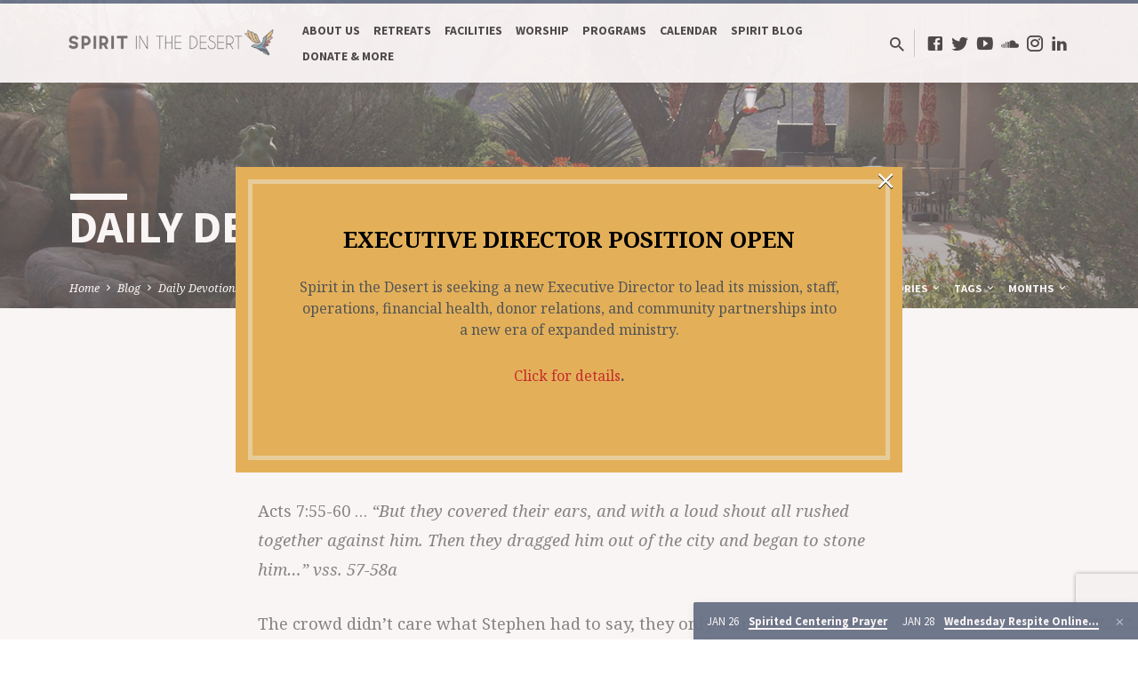

--- FILE ---
content_type: text/html; charset=utf-8
request_url: https://www.google.com/recaptcha/api2/anchor?ar=1&k=6Lc7erwaAAAAAI-UEMBk88DhRU8zJO4O0mH7eXJ-&co=aHR0cHM6Ly9zcGlyaXRpbnRoZWRlc2VydC5vcmc6NDQz&hl=en&v=PoyoqOPhxBO7pBk68S4YbpHZ&size=invisible&anchor-ms=20000&execute-ms=30000&cb=s1t2at4dxr9x
body_size: 48694
content:
<!DOCTYPE HTML><html dir="ltr" lang="en"><head><meta http-equiv="Content-Type" content="text/html; charset=UTF-8">
<meta http-equiv="X-UA-Compatible" content="IE=edge">
<title>reCAPTCHA</title>
<style type="text/css">
/* cyrillic-ext */
@font-face {
  font-family: 'Roboto';
  font-style: normal;
  font-weight: 400;
  font-stretch: 100%;
  src: url(//fonts.gstatic.com/s/roboto/v48/KFO7CnqEu92Fr1ME7kSn66aGLdTylUAMa3GUBHMdazTgWw.woff2) format('woff2');
  unicode-range: U+0460-052F, U+1C80-1C8A, U+20B4, U+2DE0-2DFF, U+A640-A69F, U+FE2E-FE2F;
}
/* cyrillic */
@font-face {
  font-family: 'Roboto';
  font-style: normal;
  font-weight: 400;
  font-stretch: 100%;
  src: url(//fonts.gstatic.com/s/roboto/v48/KFO7CnqEu92Fr1ME7kSn66aGLdTylUAMa3iUBHMdazTgWw.woff2) format('woff2');
  unicode-range: U+0301, U+0400-045F, U+0490-0491, U+04B0-04B1, U+2116;
}
/* greek-ext */
@font-face {
  font-family: 'Roboto';
  font-style: normal;
  font-weight: 400;
  font-stretch: 100%;
  src: url(//fonts.gstatic.com/s/roboto/v48/KFO7CnqEu92Fr1ME7kSn66aGLdTylUAMa3CUBHMdazTgWw.woff2) format('woff2');
  unicode-range: U+1F00-1FFF;
}
/* greek */
@font-face {
  font-family: 'Roboto';
  font-style: normal;
  font-weight: 400;
  font-stretch: 100%;
  src: url(//fonts.gstatic.com/s/roboto/v48/KFO7CnqEu92Fr1ME7kSn66aGLdTylUAMa3-UBHMdazTgWw.woff2) format('woff2');
  unicode-range: U+0370-0377, U+037A-037F, U+0384-038A, U+038C, U+038E-03A1, U+03A3-03FF;
}
/* math */
@font-face {
  font-family: 'Roboto';
  font-style: normal;
  font-weight: 400;
  font-stretch: 100%;
  src: url(//fonts.gstatic.com/s/roboto/v48/KFO7CnqEu92Fr1ME7kSn66aGLdTylUAMawCUBHMdazTgWw.woff2) format('woff2');
  unicode-range: U+0302-0303, U+0305, U+0307-0308, U+0310, U+0312, U+0315, U+031A, U+0326-0327, U+032C, U+032F-0330, U+0332-0333, U+0338, U+033A, U+0346, U+034D, U+0391-03A1, U+03A3-03A9, U+03B1-03C9, U+03D1, U+03D5-03D6, U+03F0-03F1, U+03F4-03F5, U+2016-2017, U+2034-2038, U+203C, U+2040, U+2043, U+2047, U+2050, U+2057, U+205F, U+2070-2071, U+2074-208E, U+2090-209C, U+20D0-20DC, U+20E1, U+20E5-20EF, U+2100-2112, U+2114-2115, U+2117-2121, U+2123-214F, U+2190, U+2192, U+2194-21AE, U+21B0-21E5, U+21F1-21F2, U+21F4-2211, U+2213-2214, U+2216-22FF, U+2308-230B, U+2310, U+2319, U+231C-2321, U+2336-237A, U+237C, U+2395, U+239B-23B7, U+23D0, U+23DC-23E1, U+2474-2475, U+25AF, U+25B3, U+25B7, U+25BD, U+25C1, U+25CA, U+25CC, U+25FB, U+266D-266F, U+27C0-27FF, U+2900-2AFF, U+2B0E-2B11, U+2B30-2B4C, U+2BFE, U+3030, U+FF5B, U+FF5D, U+1D400-1D7FF, U+1EE00-1EEFF;
}
/* symbols */
@font-face {
  font-family: 'Roboto';
  font-style: normal;
  font-weight: 400;
  font-stretch: 100%;
  src: url(//fonts.gstatic.com/s/roboto/v48/KFO7CnqEu92Fr1ME7kSn66aGLdTylUAMaxKUBHMdazTgWw.woff2) format('woff2');
  unicode-range: U+0001-000C, U+000E-001F, U+007F-009F, U+20DD-20E0, U+20E2-20E4, U+2150-218F, U+2190, U+2192, U+2194-2199, U+21AF, U+21E6-21F0, U+21F3, U+2218-2219, U+2299, U+22C4-22C6, U+2300-243F, U+2440-244A, U+2460-24FF, U+25A0-27BF, U+2800-28FF, U+2921-2922, U+2981, U+29BF, U+29EB, U+2B00-2BFF, U+4DC0-4DFF, U+FFF9-FFFB, U+10140-1018E, U+10190-1019C, U+101A0, U+101D0-101FD, U+102E0-102FB, U+10E60-10E7E, U+1D2C0-1D2D3, U+1D2E0-1D37F, U+1F000-1F0FF, U+1F100-1F1AD, U+1F1E6-1F1FF, U+1F30D-1F30F, U+1F315, U+1F31C, U+1F31E, U+1F320-1F32C, U+1F336, U+1F378, U+1F37D, U+1F382, U+1F393-1F39F, U+1F3A7-1F3A8, U+1F3AC-1F3AF, U+1F3C2, U+1F3C4-1F3C6, U+1F3CA-1F3CE, U+1F3D4-1F3E0, U+1F3ED, U+1F3F1-1F3F3, U+1F3F5-1F3F7, U+1F408, U+1F415, U+1F41F, U+1F426, U+1F43F, U+1F441-1F442, U+1F444, U+1F446-1F449, U+1F44C-1F44E, U+1F453, U+1F46A, U+1F47D, U+1F4A3, U+1F4B0, U+1F4B3, U+1F4B9, U+1F4BB, U+1F4BF, U+1F4C8-1F4CB, U+1F4D6, U+1F4DA, U+1F4DF, U+1F4E3-1F4E6, U+1F4EA-1F4ED, U+1F4F7, U+1F4F9-1F4FB, U+1F4FD-1F4FE, U+1F503, U+1F507-1F50B, U+1F50D, U+1F512-1F513, U+1F53E-1F54A, U+1F54F-1F5FA, U+1F610, U+1F650-1F67F, U+1F687, U+1F68D, U+1F691, U+1F694, U+1F698, U+1F6AD, U+1F6B2, U+1F6B9-1F6BA, U+1F6BC, U+1F6C6-1F6CF, U+1F6D3-1F6D7, U+1F6E0-1F6EA, U+1F6F0-1F6F3, U+1F6F7-1F6FC, U+1F700-1F7FF, U+1F800-1F80B, U+1F810-1F847, U+1F850-1F859, U+1F860-1F887, U+1F890-1F8AD, U+1F8B0-1F8BB, U+1F8C0-1F8C1, U+1F900-1F90B, U+1F93B, U+1F946, U+1F984, U+1F996, U+1F9E9, U+1FA00-1FA6F, U+1FA70-1FA7C, U+1FA80-1FA89, U+1FA8F-1FAC6, U+1FACE-1FADC, U+1FADF-1FAE9, U+1FAF0-1FAF8, U+1FB00-1FBFF;
}
/* vietnamese */
@font-face {
  font-family: 'Roboto';
  font-style: normal;
  font-weight: 400;
  font-stretch: 100%;
  src: url(//fonts.gstatic.com/s/roboto/v48/KFO7CnqEu92Fr1ME7kSn66aGLdTylUAMa3OUBHMdazTgWw.woff2) format('woff2');
  unicode-range: U+0102-0103, U+0110-0111, U+0128-0129, U+0168-0169, U+01A0-01A1, U+01AF-01B0, U+0300-0301, U+0303-0304, U+0308-0309, U+0323, U+0329, U+1EA0-1EF9, U+20AB;
}
/* latin-ext */
@font-face {
  font-family: 'Roboto';
  font-style: normal;
  font-weight: 400;
  font-stretch: 100%;
  src: url(//fonts.gstatic.com/s/roboto/v48/KFO7CnqEu92Fr1ME7kSn66aGLdTylUAMa3KUBHMdazTgWw.woff2) format('woff2');
  unicode-range: U+0100-02BA, U+02BD-02C5, U+02C7-02CC, U+02CE-02D7, U+02DD-02FF, U+0304, U+0308, U+0329, U+1D00-1DBF, U+1E00-1E9F, U+1EF2-1EFF, U+2020, U+20A0-20AB, U+20AD-20C0, U+2113, U+2C60-2C7F, U+A720-A7FF;
}
/* latin */
@font-face {
  font-family: 'Roboto';
  font-style: normal;
  font-weight: 400;
  font-stretch: 100%;
  src: url(//fonts.gstatic.com/s/roboto/v48/KFO7CnqEu92Fr1ME7kSn66aGLdTylUAMa3yUBHMdazQ.woff2) format('woff2');
  unicode-range: U+0000-00FF, U+0131, U+0152-0153, U+02BB-02BC, U+02C6, U+02DA, U+02DC, U+0304, U+0308, U+0329, U+2000-206F, U+20AC, U+2122, U+2191, U+2193, U+2212, U+2215, U+FEFF, U+FFFD;
}
/* cyrillic-ext */
@font-face {
  font-family: 'Roboto';
  font-style: normal;
  font-weight: 500;
  font-stretch: 100%;
  src: url(//fonts.gstatic.com/s/roboto/v48/KFO7CnqEu92Fr1ME7kSn66aGLdTylUAMa3GUBHMdazTgWw.woff2) format('woff2');
  unicode-range: U+0460-052F, U+1C80-1C8A, U+20B4, U+2DE0-2DFF, U+A640-A69F, U+FE2E-FE2F;
}
/* cyrillic */
@font-face {
  font-family: 'Roboto';
  font-style: normal;
  font-weight: 500;
  font-stretch: 100%;
  src: url(//fonts.gstatic.com/s/roboto/v48/KFO7CnqEu92Fr1ME7kSn66aGLdTylUAMa3iUBHMdazTgWw.woff2) format('woff2');
  unicode-range: U+0301, U+0400-045F, U+0490-0491, U+04B0-04B1, U+2116;
}
/* greek-ext */
@font-face {
  font-family: 'Roboto';
  font-style: normal;
  font-weight: 500;
  font-stretch: 100%;
  src: url(//fonts.gstatic.com/s/roboto/v48/KFO7CnqEu92Fr1ME7kSn66aGLdTylUAMa3CUBHMdazTgWw.woff2) format('woff2');
  unicode-range: U+1F00-1FFF;
}
/* greek */
@font-face {
  font-family: 'Roboto';
  font-style: normal;
  font-weight: 500;
  font-stretch: 100%;
  src: url(//fonts.gstatic.com/s/roboto/v48/KFO7CnqEu92Fr1ME7kSn66aGLdTylUAMa3-UBHMdazTgWw.woff2) format('woff2');
  unicode-range: U+0370-0377, U+037A-037F, U+0384-038A, U+038C, U+038E-03A1, U+03A3-03FF;
}
/* math */
@font-face {
  font-family: 'Roboto';
  font-style: normal;
  font-weight: 500;
  font-stretch: 100%;
  src: url(//fonts.gstatic.com/s/roboto/v48/KFO7CnqEu92Fr1ME7kSn66aGLdTylUAMawCUBHMdazTgWw.woff2) format('woff2');
  unicode-range: U+0302-0303, U+0305, U+0307-0308, U+0310, U+0312, U+0315, U+031A, U+0326-0327, U+032C, U+032F-0330, U+0332-0333, U+0338, U+033A, U+0346, U+034D, U+0391-03A1, U+03A3-03A9, U+03B1-03C9, U+03D1, U+03D5-03D6, U+03F0-03F1, U+03F4-03F5, U+2016-2017, U+2034-2038, U+203C, U+2040, U+2043, U+2047, U+2050, U+2057, U+205F, U+2070-2071, U+2074-208E, U+2090-209C, U+20D0-20DC, U+20E1, U+20E5-20EF, U+2100-2112, U+2114-2115, U+2117-2121, U+2123-214F, U+2190, U+2192, U+2194-21AE, U+21B0-21E5, U+21F1-21F2, U+21F4-2211, U+2213-2214, U+2216-22FF, U+2308-230B, U+2310, U+2319, U+231C-2321, U+2336-237A, U+237C, U+2395, U+239B-23B7, U+23D0, U+23DC-23E1, U+2474-2475, U+25AF, U+25B3, U+25B7, U+25BD, U+25C1, U+25CA, U+25CC, U+25FB, U+266D-266F, U+27C0-27FF, U+2900-2AFF, U+2B0E-2B11, U+2B30-2B4C, U+2BFE, U+3030, U+FF5B, U+FF5D, U+1D400-1D7FF, U+1EE00-1EEFF;
}
/* symbols */
@font-face {
  font-family: 'Roboto';
  font-style: normal;
  font-weight: 500;
  font-stretch: 100%;
  src: url(//fonts.gstatic.com/s/roboto/v48/KFO7CnqEu92Fr1ME7kSn66aGLdTylUAMaxKUBHMdazTgWw.woff2) format('woff2');
  unicode-range: U+0001-000C, U+000E-001F, U+007F-009F, U+20DD-20E0, U+20E2-20E4, U+2150-218F, U+2190, U+2192, U+2194-2199, U+21AF, U+21E6-21F0, U+21F3, U+2218-2219, U+2299, U+22C4-22C6, U+2300-243F, U+2440-244A, U+2460-24FF, U+25A0-27BF, U+2800-28FF, U+2921-2922, U+2981, U+29BF, U+29EB, U+2B00-2BFF, U+4DC0-4DFF, U+FFF9-FFFB, U+10140-1018E, U+10190-1019C, U+101A0, U+101D0-101FD, U+102E0-102FB, U+10E60-10E7E, U+1D2C0-1D2D3, U+1D2E0-1D37F, U+1F000-1F0FF, U+1F100-1F1AD, U+1F1E6-1F1FF, U+1F30D-1F30F, U+1F315, U+1F31C, U+1F31E, U+1F320-1F32C, U+1F336, U+1F378, U+1F37D, U+1F382, U+1F393-1F39F, U+1F3A7-1F3A8, U+1F3AC-1F3AF, U+1F3C2, U+1F3C4-1F3C6, U+1F3CA-1F3CE, U+1F3D4-1F3E0, U+1F3ED, U+1F3F1-1F3F3, U+1F3F5-1F3F7, U+1F408, U+1F415, U+1F41F, U+1F426, U+1F43F, U+1F441-1F442, U+1F444, U+1F446-1F449, U+1F44C-1F44E, U+1F453, U+1F46A, U+1F47D, U+1F4A3, U+1F4B0, U+1F4B3, U+1F4B9, U+1F4BB, U+1F4BF, U+1F4C8-1F4CB, U+1F4D6, U+1F4DA, U+1F4DF, U+1F4E3-1F4E6, U+1F4EA-1F4ED, U+1F4F7, U+1F4F9-1F4FB, U+1F4FD-1F4FE, U+1F503, U+1F507-1F50B, U+1F50D, U+1F512-1F513, U+1F53E-1F54A, U+1F54F-1F5FA, U+1F610, U+1F650-1F67F, U+1F687, U+1F68D, U+1F691, U+1F694, U+1F698, U+1F6AD, U+1F6B2, U+1F6B9-1F6BA, U+1F6BC, U+1F6C6-1F6CF, U+1F6D3-1F6D7, U+1F6E0-1F6EA, U+1F6F0-1F6F3, U+1F6F7-1F6FC, U+1F700-1F7FF, U+1F800-1F80B, U+1F810-1F847, U+1F850-1F859, U+1F860-1F887, U+1F890-1F8AD, U+1F8B0-1F8BB, U+1F8C0-1F8C1, U+1F900-1F90B, U+1F93B, U+1F946, U+1F984, U+1F996, U+1F9E9, U+1FA00-1FA6F, U+1FA70-1FA7C, U+1FA80-1FA89, U+1FA8F-1FAC6, U+1FACE-1FADC, U+1FADF-1FAE9, U+1FAF0-1FAF8, U+1FB00-1FBFF;
}
/* vietnamese */
@font-face {
  font-family: 'Roboto';
  font-style: normal;
  font-weight: 500;
  font-stretch: 100%;
  src: url(//fonts.gstatic.com/s/roboto/v48/KFO7CnqEu92Fr1ME7kSn66aGLdTylUAMa3OUBHMdazTgWw.woff2) format('woff2');
  unicode-range: U+0102-0103, U+0110-0111, U+0128-0129, U+0168-0169, U+01A0-01A1, U+01AF-01B0, U+0300-0301, U+0303-0304, U+0308-0309, U+0323, U+0329, U+1EA0-1EF9, U+20AB;
}
/* latin-ext */
@font-face {
  font-family: 'Roboto';
  font-style: normal;
  font-weight: 500;
  font-stretch: 100%;
  src: url(//fonts.gstatic.com/s/roboto/v48/KFO7CnqEu92Fr1ME7kSn66aGLdTylUAMa3KUBHMdazTgWw.woff2) format('woff2');
  unicode-range: U+0100-02BA, U+02BD-02C5, U+02C7-02CC, U+02CE-02D7, U+02DD-02FF, U+0304, U+0308, U+0329, U+1D00-1DBF, U+1E00-1E9F, U+1EF2-1EFF, U+2020, U+20A0-20AB, U+20AD-20C0, U+2113, U+2C60-2C7F, U+A720-A7FF;
}
/* latin */
@font-face {
  font-family: 'Roboto';
  font-style: normal;
  font-weight: 500;
  font-stretch: 100%;
  src: url(//fonts.gstatic.com/s/roboto/v48/KFO7CnqEu92Fr1ME7kSn66aGLdTylUAMa3yUBHMdazQ.woff2) format('woff2');
  unicode-range: U+0000-00FF, U+0131, U+0152-0153, U+02BB-02BC, U+02C6, U+02DA, U+02DC, U+0304, U+0308, U+0329, U+2000-206F, U+20AC, U+2122, U+2191, U+2193, U+2212, U+2215, U+FEFF, U+FFFD;
}
/* cyrillic-ext */
@font-face {
  font-family: 'Roboto';
  font-style: normal;
  font-weight: 900;
  font-stretch: 100%;
  src: url(//fonts.gstatic.com/s/roboto/v48/KFO7CnqEu92Fr1ME7kSn66aGLdTylUAMa3GUBHMdazTgWw.woff2) format('woff2');
  unicode-range: U+0460-052F, U+1C80-1C8A, U+20B4, U+2DE0-2DFF, U+A640-A69F, U+FE2E-FE2F;
}
/* cyrillic */
@font-face {
  font-family: 'Roboto';
  font-style: normal;
  font-weight: 900;
  font-stretch: 100%;
  src: url(//fonts.gstatic.com/s/roboto/v48/KFO7CnqEu92Fr1ME7kSn66aGLdTylUAMa3iUBHMdazTgWw.woff2) format('woff2');
  unicode-range: U+0301, U+0400-045F, U+0490-0491, U+04B0-04B1, U+2116;
}
/* greek-ext */
@font-face {
  font-family: 'Roboto';
  font-style: normal;
  font-weight: 900;
  font-stretch: 100%;
  src: url(//fonts.gstatic.com/s/roboto/v48/KFO7CnqEu92Fr1ME7kSn66aGLdTylUAMa3CUBHMdazTgWw.woff2) format('woff2');
  unicode-range: U+1F00-1FFF;
}
/* greek */
@font-face {
  font-family: 'Roboto';
  font-style: normal;
  font-weight: 900;
  font-stretch: 100%;
  src: url(//fonts.gstatic.com/s/roboto/v48/KFO7CnqEu92Fr1ME7kSn66aGLdTylUAMa3-UBHMdazTgWw.woff2) format('woff2');
  unicode-range: U+0370-0377, U+037A-037F, U+0384-038A, U+038C, U+038E-03A1, U+03A3-03FF;
}
/* math */
@font-face {
  font-family: 'Roboto';
  font-style: normal;
  font-weight: 900;
  font-stretch: 100%;
  src: url(//fonts.gstatic.com/s/roboto/v48/KFO7CnqEu92Fr1ME7kSn66aGLdTylUAMawCUBHMdazTgWw.woff2) format('woff2');
  unicode-range: U+0302-0303, U+0305, U+0307-0308, U+0310, U+0312, U+0315, U+031A, U+0326-0327, U+032C, U+032F-0330, U+0332-0333, U+0338, U+033A, U+0346, U+034D, U+0391-03A1, U+03A3-03A9, U+03B1-03C9, U+03D1, U+03D5-03D6, U+03F0-03F1, U+03F4-03F5, U+2016-2017, U+2034-2038, U+203C, U+2040, U+2043, U+2047, U+2050, U+2057, U+205F, U+2070-2071, U+2074-208E, U+2090-209C, U+20D0-20DC, U+20E1, U+20E5-20EF, U+2100-2112, U+2114-2115, U+2117-2121, U+2123-214F, U+2190, U+2192, U+2194-21AE, U+21B0-21E5, U+21F1-21F2, U+21F4-2211, U+2213-2214, U+2216-22FF, U+2308-230B, U+2310, U+2319, U+231C-2321, U+2336-237A, U+237C, U+2395, U+239B-23B7, U+23D0, U+23DC-23E1, U+2474-2475, U+25AF, U+25B3, U+25B7, U+25BD, U+25C1, U+25CA, U+25CC, U+25FB, U+266D-266F, U+27C0-27FF, U+2900-2AFF, U+2B0E-2B11, U+2B30-2B4C, U+2BFE, U+3030, U+FF5B, U+FF5D, U+1D400-1D7FF, U+1EE00-1EEFF;
}
/* symbols */
@font-face {
  font-family: 'Roboto';
  font-style: normal;
  font-weight: 900;
  font-stretch: 100%;
  src: url(//fonts.gstatic.com/s/roboto/v48/KFO7CnqEu92Fr1ME7kSn66aGLdTylUAMaxKUBHMdazTgWw.woff2) format('woff2');
  unicode-range: U+0001-000C, U+000E-001F, U+007F-009F, U+20DD-20E0, U+20E2-20E4, U+2150-218F, U+2190, U+2192, U+2194-2199, U+21AF, U+21E6-21F0, U+21F3, U+2218-2219, U+2299, U+22C4-22C6, U+2300-243F, U+2440-244A, U+2460-24FF, U+25A0-27BF, U+2800-28FF, U+2921-2922, U+2981, U+29BF, U+29EB, U+2B00-2BFF, U+4DC0-4DFF, U+FFF9-FFFB, U+10140-1018E, U+10190-1019C, U+101A0, U+101D0-101FD, U+102E0-102FB, U+10E60-10E7E, U+1D2C0-1D2D3, U+1D2E0-1D37F, U+1F000-1F0FF, U+1F100-1F1AD, U+1F1E6-1F1FF, U+1F30D-1F30F, U+1F315, U+1F31C, U+1F31E, U+1F320-1F32C, U+1F336, U+1F378, U+1F37D, U+1F382, U+1F393-1F39F, U+1F3A7-1F3A8, U+1F3AC-1F3AF, U+1F3C2, U+1F3C4-1F3C6, U+1F3CA-1F3CE, U+1F3D4-1F3E0, U+1F3ED, U+1F3F1-1F3F3, U+1F3F5-1F3F7, U+1F408, U+1F415, U+1F41F, U+1F426, U+1F43F, U+1F441-1F442, U+1F444, U+1F446-1F449, U+1F44C-1F44E, U+1F453, U+1F46A, U+1F47D, U+1F4A3, U+1F4B0, U+1F4B3, U+1F4B9, U+1F4BB, U+1F4BF, U+1F4C8-1F4CB, U+1F4D6, U+1F4DA, U+1F4DF, U+1F4E3-1F4E6, U+1F4EA-1F4ED, U+1F4F7, U+1F4F9-1F4FB, U+1F4FD-1F4FE, U+1F503, U+1F507-1F50B, U+1F50D, U+1F512-1F513, U+1F53E-1F54A, U+1F54F-1F5FA, U+1F610, U+1F650-1F67F, U+1F687, U+1F68D, U+1F691, U+1F694, U+1F698, U+1F6AD, U+1F6B2, U+1F6B9-1F6BA, U+1F6BC, U+1F6C6-1F6CF, U+1F6D3-1F6D7, U+1F6E0-1F6EA, U+1F6F0-1F6F3, U+1F6F7-1F6FC, U+1F700-1F7FF, U+1F800-1F80B, U+1F810-1F847, U+1F850-1F859, U+1F860-1F887, U+1F890-1F8AD, U+1F8B0-1F8BB, U+1F8C0-1F8C1, U+1F900-1F90B, U+1F93B, U+1F946, U+1F984, U+1F996, U+1F9E9, U+1FA00-1FA6F, U+1FA70-1FA7C, U+1FA80-1FA89, U+1FA8F-1FAC6, U+1FACE-1FADC, U+1FADF-1FAE9, U+1FAF0-1FAF8, U+1FB00-1FBFF;
}
/* vietnamese */
@font-face {
  font-family: 'Roboto';
  font-style: normal;
  font-weight: 900;
  font-stretch: 100%;
  src: url(//fonts.gstatic.com/s/roboto/v48/KFO7CnqEu92Fr1ME7kSn66aGLdTylUAMa3OUBHMdazTgWw.woff2) format('woff2');
  unicode-range: U+0102-0103, U+0110-0111, U+0128-0129, U+0168-0169, U+01A0-01A1, U+01AF-01B0, U+0300-0301, U+0303-0304, U+0308-0309, U+0323, U+0329, U+1EA0-1EF9, U+20AB;
}
/* latin-ext */
@font-face {
  font-family: 'Roboto';
  font-style: normal;
  font-weight: 900;
  font-stretch: 100%;
  src: url(//fonts.gstatic.com/s/roboto/v48/KFO7CnqEu92Fr1ME7kSn66aGLdTylUAMa3KUBHMdazTgWw.woff2) format('woff2');
  unicode-range: U+0100-02BA, U+02BD-02C5, U+02C7-02CC, U+02CE-02D7, U+02DD-02FF, U+0304, U+0308, U+0329, U+1D00-1DBF, U+1E00-1E9F, U+1EF2-1EFF, U+2020, U+20A0-20AB, U+20AD-20C0, U+2113, U+2C60-2C7F, U+A720-A7FF;
}
/* latin */
@font-face {
  font-family: 'Roboto';
  font-style: normal;
  font-weight: 900;
  font-stretch: 100%;
  src: url(//fonts.gstatic.com/s/roboto/v48/KFO7CnqEu92Fr1ME7kSn66aGLdTylUAMa3yUBHMdazQ.woff2) format('woff2');
  unicode-range: U+0000-00FF, U+0131, U+0152-0153, U+02BB-02BC, U+02C6, U+02DA, U+02DC, U+0304, U+0308, U+0329, U+2000-206F, U+20AC, U+2122, U+2191, U+2193, U+2212, U+2215, U+FEFF, U+FFFD;
}

</style>
<link rel="stylesheet" type="text/css" href="https://www.gstatic.com/recaptcha/releases/PoyoqOPhxBO7pBk68S4YbpHZ/styles__ltr.css">
<script nonce="aAL8EoO7J6KYtp6Q9eoIDw" type="text/javascript">window['__recaptcha_api'] = 'https://www.google.com/recaptcha/api2/';</script>
<script type="text/javascript" src="https://www.gstatic.com/recaptcha/releases/PoyoqOPhxBO7pBk68S4YbpHZ/recaptcha__en.js" nonce="aAL8EoO7J6KYtp6Q9eoIDw">
      
    </script></head>
<body><div id="rc-anchor-alert" class="rc-anchor-alert"></div>
<input type="hidden" id="recaptcha-token" value="[base64]">
<script type="text/javascript" nonce="aAL8EoO7J6KYtp6Q9eoIDw">
      recaptcha.anchor.Main.init("[\x22ainput\x22,[\x22bgdata\x22,\x22\x22,\[base64]/[base64]/MjU1Ong/[base64]/[base64]/[base64]/[base64]/[base64]/[base64]/[base64]/[base64]/[base64]/[base64]/[base64]/[base64]/[base64]/[base64]/[base64]\\u003d\x22,\[base64]\\u003d\\u003d\x22,\x22SMK2w5TDs1tIw6J1cMO5w4EMAcKwNiBOw54GasO/EAgJw5wXw7hjwqFlczJjAgbDqcOZdhzChRkGw7nDhcKxw4XDq07DlnfCmcK3w7Ikw53DjE5QHMOvw5IKw4bCmzXDqgTDhsOSw5DCmRvCp8OnwoPDrU/Do8O5wr/[base64]/wojDjncrM0XDlF7DiMKhw7/Dpjwjw4HChsOUNcOeMEsbw5DCkG0lwrByQMOPwr7CsH3CqMKQwoNPJMOMw5HCljXDvTLDiMKgOTRpwqATK2dJbMKAwr0ZDT7CkMOqwr4mw4DDqcK8Kh8zwrZ/wovDnsK4bgJ+dsKXMH9ewrgfwo3DiU0rLcKgw74YL29BCHtSIksjw4EhbcOSIcOqTQnCmMOIeE7DhULCrcKpdcOOJ0wLeMOsw5N8fsOFTxPDncOVBMK9w4NewocJGnfDlMO2UsKyR17Cp8Kvw7YCw5MEw6/CssO/[base64]/DhzIawpBZw6dcIsKoenB1w78zaMOOHVopw4t6w7XCnnEUw6Bcw4xUw5nDjRZoEB5VO8K0RMKEH8Kvc0s3Q8Opwp/CncOjw5YzFcKkMMK2w57DrMOkDsOnw4vDn3VrH8KWd1Vvd8KBwrFZW1rDvcKswo18bWxkwod2Q8OnwpVMQcO8wo/Do3sjTHE8w4oRwrcUO0c/[base64]/wp/[base64]/[base64]/[base64]/[base64]/CqEcawpPCrlkSN1/Cv0rDm0nCo8OCWhDDl8KKFhQEw5TCkcK3wrpgU8KNw5wKw68qwpgcOA1Ha8KuwpZXwqfChVPDvcK5AAzCvALDksKCwrt9bVQ0OijCv8KiP8KdPsKSWcOuwoc4wrvDlMKzNcO2wpobC8OtPy3DgDFqw7/CqsKAw6Ylw6DCjcKewro5Q8KITMK6M8KQZMOOKwXDtjltw5hrwo/DjC9fwrbDqcKnwrrDkxoDXMK8w7sdTE0Lw6o4w5NWL8OaS8KQw7fCqlg4QMKEV1nCpwUzw4NeRmvCmcKjw4w3woXCkcK7Ln0BwolMVxYowqlcesKdwpFpU8KJwpPCp3M1wqjDqsO1wqo0W1M+McOlDCR9woRuMcK6wo3CvcKLw70bwqrDgk43wr54wqB9UT4tOMOJKE/[base64]/[base64]/[base64]/Cix0Cw4zCmMKzY8K1wrMZwqx9wrXCl8O0asOpLmDCtsKFw7bDvznCpErDlcKEw48qJsOiVhcxZ8KpE8KiJcKpFWYKBcKqwrAvFnTCqMKJWMO+w6sHw6wUYVEgw5gewr/CjsKOVMKKwpw1w4DDvcKhwq3CjUY+aMKpwqnDp1fDlMOHw5hNwrNywpbCoMOww7PCkxV6w4VJwqB5w4TCiTfDmXFkR2RbGcKPwpIIQ8O5w5fDkm3Dp8Obw7JIQsOQV2/DpsK7ASFtcwIuwodHwpVeMlHDo8OrSUfDn8KoFXIkwrhGDcOOw4TCiAvCrUnCiwXDjcKcw4PChcOGSMKSbHnDrXpuw6FSTMOTw4gpw6AnD8OEITLDm8KNfsKpw7LDv8Kse2wBFMKdwq7DhXNewqLCpWvCu8O6GMO2NBHCmUfDmT3Ds8K/NF3CtQgPwokgGXpueMODwrpFWsKBw6TCmHHCh1HDl8Kzw6LDki1zw7PDgwF/O8O9wrbDsXfCpQB1worCs0IywofCscKYfsOqTsKow4HCgXhcdjTDilNzwpBndy/[base64]/CscOYbihlwrfClSjDp8KfRjJlw7fCkjPCi8O7wpLDr0TDgzI9FAvDqgkvAMKbw7/Cih/Dj8OZHDzCliAQeGxaC8KmfjjCksODwrxQwp0ew55aKcKkwpvDjcKzwpfDkkDDmxkVHsOnGMOJQiLCqcO3fg4RRsOLR1tPFR3DiMOzwpXCskTCi8KxwrESw6BIw6M7wogmE2XCmMOYE8KiPcOCIMK/[base64]/DlDXClMO0w7scw60Qw77DmUB1FkfDmS7ClnpbBlY8ScKIw71vYMKJw6XCi8KzOcKlwpXCtcOcSjJJHnTDuMO3w79OYTrDkG0KDho/CcOWDwLCjcKNw7UeSQhEcFPDmcKiFsKmRMK9w4PDtsOEHRfDgGbDgkY3w4fDlsKBe03Cr3U1d0PDjQgSw6c8IsOsBzfCri/Dl8K4b0kdOHHCkiAuw54Me1MMw41awrAddkjDvsOgwoXCl28AbcKiEcKAZcOOfmsWNcKNPsKNwrA4wp7CvD1OBTTDqj8QBMKlDVF9KS0MP2tYIEvCtBTDk0zCi1kiwrAFwrN9f8K2H08WK8K2wqnDkcOSw4rCqFdaw7ZfaMOrf8OOYF/CmHB5w4pJC07DsgPCg8OYw5fCqnhxRxDDnRZ7I8OKwpIBbD9MWT5FZnwRAEbCnmvChMKGET3DkCDDqjbCiVnDnD/DjTjCoR/CjcOMUMKIEXHDtMOHYE0mNiF3XBPClTIxZAF7cMKEw4vDj8KSZsOLYcOPNcKSTzYTWm9Qw6LCosODGGlPw4nDs3PCmsOFw5DDnkzCnGoHwpZtwoIrbcKBwqDDmmoHwofDgXjCusKlN8Oyw5YQGMKRejdnBsKCw6VnwrnDqRTDnMOTw7fDlsKXw64/w6/CkFvDnsKEasO2w6zChcKLwoHCgn7DuFVRfVXCknMMwrUew4XCpG7DtcKRw4jCuCASNcKdw6fDusKrGMO/wpYaw5fDrMO8w7HDk8OSwrLDsMOAFDYrXSRbw7JsCMOjIMKIUwFdWBxdw5/[base64]/Dr8KSw4vCicKlDhzCvHrDosKYFcOtw51+ZUrCkkjDjRRcE8K/wrYpUcOQbCDCpnDDiCVkw7JUDxPDicKswrAswpPDikHDt1ZyNSNvNcOyeHQFw61tb8OYw5JCwoJUVkgiw4IXw5/DvsOGPcOdw63CuyjDg2gsXX/DksKwd2hPwovDrhvCjMK5wrI3ZwnCnsO8PGvCm8OrOFd8asKRecKhw6VAfA/DocOCw5/DkxDCgsONOMKYZMKpUcOuXBZ+OMKFw7XCrHcTwqBLDErDl0nCrArCkMKpPwoXwp7Du8Oow6/DvcO/wpk0wpoNw6s5w4RuwrsCwq/DqcKuw7ZMwpRHVnfDkcKGwoUdw6lpw6VdM8OES8Kiw7rCusKQw7J8DkTDtMOWw7HDvnrDmcKlw6XCjsKNwrsMT8ODdcKhMMOKfsKmwr0DV8OrbkFww5vDhlMdw7pdw5fDmh3DlcODcMOtBX3DgMOZw5rDrSdbwrI1Fh4/[base64]/CucO9wodGeVoyw5knw74fXcOwwqZLDlXCk2cLwp5lw7c8WF5qw5fDtcOfBFPClzTCusKUQMK/FsKNNQZ+eMK6w4zCuMO2wrhRWMOaw5lvDCs/YCLCkcKpwrFrwqMTGcK3w6Y5LUZ9NF/[base64]/CmWQhFcONBBsuRsOMMcO7DA7CkikuL3RoMAQwKcKQwrhCw6ovwp/DssO8BcKlAsO/w5TCmsKeenvDj8KFw5bDjQ4iwps2w6/[base64]/w5jDn1jDlsOuw6LDrsKaJsO3wqvDpQFIw5duIcKPw7nDn2VOTWjDiicJw7PCjMKAXMOyw57Ds8KxD8Kcw5hNVcOjQMKkI8KpNmk6w5NFwpp4wpR+wrLDtExWwpZhQTnChHh5wqrDgsONUyQyeGNZUyTDgMOYwqrDlAhaw5E0OhJ7PH9/wr05U1MVPU8hU1PDjh57w7LDo3HDu8Kmw7HCg3xiK1A5wpXDnUrCpcO0wrd7w5drw4DDusORwrMiTALCv8K1wq5+wpRlwo7CvcKBw4nDuk0URjpgwq95GSFiUT3Du8Opw6pTSmhQYkc8woDCq0/DrD7Drj7CvnzDtsK0QGkEw4jDpCFrw77Cj8OADzTDi8O6bcKwwoxJcsKxw6RpJR7DryzDpVbDiABzw7d+w6cJdMKDw4YTwph7PDtJwrbDtT/DjAYqw75EJy/Cm8K+MQ5cwrM/[base64]/DmRDCsMOYwrLCkWBeXWvDp8O8wo97w43Cj8Ofw7PDg1vClwo/[base64]/Cm8O+w6nDnG/Cg8KpwrTCoRJaw6DCisO8GT9Hwr12w4cQBQ3DkmJKe8O5w6Fhw5XDlxB3woB5I8KSE8Kvw6XDksKGwr7CtygkwqhJw7jClcO4wo3Crj3Dt8OhS8KJwoDDuAR0CXUyKCXCgcKGwr1Lw6UHwqQFCMOef8KOwozCv1TCtAcIw5FXPknDnMKgwoFqTUJ1A8KLwrAnYMO/aGpiwroywq1nQQ3Ct8OBwpHDqMOJaglew5vCksKzworDh1HCjkTDrivCpMOew4VDw7gAw4vCojPCjChewoFtLAbDrsKZBR/DsMKHOjzCocOqXcODXFbDusOzw6TCm2QncsO9w4nCvhoSw5lfwoXDvw8/[base64]/Dh8O8GMOqwqXCrcK9woDCsQ9swp81X8OMwqd1wqBiwoXDusKgNRbCh1TCmXdzwrwYScKSwprDosKkZsK/w5PCj8KWw6NOFy3DicK/wpfCk8OiYlXDlQdwworDghAiw5DCqyvCu1d8JFtgR8OfP0FGUUzDuT7Ch8O7wq7Dl8KCClTCjBHChAh4fwbCl8KWw51Kw4h5wp51wrV4TFzCiTzDvsOvXcOfDcKxcXoFwrzCrlEjw4PCrHjCgsKaTMKiTSPCksOTwpLDrMKOwpAhw57CisOqwp3Cpm5GwohNam/[base64]/[base64]/Cq8OXwo0MPMKCX8OzYUjDosKiwozDucKrwr/CuGlAB8Kmwo/DqHI3w4rDgMOOFsO4wrjCpcONQmB6wovClD0zw7vChsK8KipLd8ORFRzDocOgw4rDmQ1qb8KMLWDCo8OifAcgWcOJZ3Jtw53CpmcEw6FtKy/[base64]/DnMOuwqx8w4oYWcOywrUhwrbCkTRsQcOKw7LCvy59wrvCpcO2B01mw6hjw7rCncKgwogND8KrwrcQwobDn8OMTsKwKsOrw4wxIhzCqcOcw4lmBT/CkW3CsQs7w6jCiWQZwqHCnMOdNcKoKBM0woDDvcKPO1XDrcKOG2PDgWXDtSrDjg0eXcOcJcKkGcODw4V4w58pwpDDucKPwpfCgzzCqMO/wpgaworCmnHDvw9qbhZ/Aj7CtMOewrIgCcKiwp9Hwq9RwpsKccKlw4rCrcOQdyhPHsKTwo8Aw6nCnnhcG8ODf0vCj8OSDcKqR8O4w5oRw41PR8OAPcK+I8Oqw4LDhsOzw4LCp8OtKxXDlsOrwqMMw6/[base64]/CqUVDJMO1wozCjcKUXwHDgsKCVnAqwo5bDsOGwp3Ci8Ocw6pIHUUxwpZvWcKHA3HDoMKzwooNw77DqsOqPcKWOcONTcOQK8Kbw7LCoMO7wo3DpAPClsOIU8Orwrg/Jl/Dix/Ck8OWwrDCuMKvw7DCoErCvcOqwooHTsK3YcKuX1YQw65Qw7w4YGQRGMOJeRvDqS/CisOVRBfCkxPDjWMIPcOewrTCo8O7w5BSw4Qzw5JzG8OMYMKAVcKOwqw3ZsK7wr0QdS3CiMKgLsK/wq/Cm8KGFMK0LD/Chk1Jw4lQbWLCnDQ+ecKJwqnDmjnCjT58M8OVYVbCjTbCtsOmccK6worDiE8DMsOCFMKDw78lwrfDu0rDpzd9w4/CqsKcTMOHAMOtw7BKwptVbsKHQnMFw6w6Dz3Dv8K3w79lBcOYwrjDpm17BsOQwrXDvcOlw7rDpVISZcKCCcKaw7QvMVYTw54dwr3ClMKlwoIJCxrCggTCksKFw6howqh+wrfCsAZ0X8O2aA0wwpjDrXLCu8Kpw55gwpPCjsOXD393X8OEwr/[base64]/DjMO1wq1dZGshw4fCkcKTw4hSYMKJa8K0w4pCYsKGw6Jfw4LCosKzIMOTw6zCs8KmDH3CmQnDt8K/wrvCg8KBaQhncMKMBcOWwrQ3w5cnD0gSMhhKw6jCh3nCs8KCby/DlAjCkkELF2PDlCBGWMKyf8KGFXvClgjDm8KAwromwqYFGkfDpcKzw5IMJ2HCpg3DlHt3JsOBw4DDmwxjw5zCh8OWIVkbw4DClMOdY13ChEIyw4BULsKRWsKlw6DDoAfDr8KAwqzCiMKvwpxVLcOXwq7CmgQ+wp3Dg8OBZS7CkhQpPA7ClFDDm8Opw5lMDxfDpm/[base64]/[base64]/BsOadsOuW8K1wpV0w6N5FzJUw4LDi3sOwoIxw4XCvQw9wrvCusOlw7fCjH8aaSZGLybCu8OXJDwxwr5KXcO1w45mfMOpJ8OHw6jDqjnCpMOXw7nCjV9/wq7DlhTCi8K8Z8Kmw53ChRt4w5w5EsOAw6h7DVfDuUBEb8OTwp/DncO6w6nChUZZwp07GAvDpi7CtHLDvcKSYQZuwqTDksOiw7nCuMKrwpHDi8OJPRXCrsKnw4XDrUAnwpDCp0bCgMOHVcKZwpjCjMKKdR/[base64]/CrcONNU0jCGzDgcOvwo/CvSELVsObw5rCqBhOVgvDjy3ClkEPwrA0ccObw4/DmMKTF3BVw5XCiwvDkwREwpQJw6TCmF4Rbh8Uwp3CjsKWJ8OfPx/CrAnDo8KEwp3Cq3tJdsOjYG7DslnCh8O3wpA9di3CqsOBZhkHAxPDisODwoBhw4fDicO+wrTCscOawovCnwfCu28yB3Jrw7HCosOEDi/Dp8OCwoVHwpHDo8KYwpXCosK8wqvCu8OLwoTDuMOSPMOZMMK9wrjCmyRfw7DDgnZtXsOXIDsUK8O6w7lywpxkw6PDnMO3bmFCwpRxccOHwrkBw6LCgXjCkCPCsHkiw5jCp25rw6FyKUvClXHDqsOmF8OpahwPe8K/S8OxD03DiFXChcK4YzLDncKewqTCrw03UMOsScO0w6AhV8OPw6jCjDUJw5nCvsOqJCDCtzDCtMKRw5fDulvDlQ8AS8KWEALDiXvDpcOMw7MsW8KqVRgQZ8Ktw4zCswzDscOBHsOCw5/CrsKkwo0oATfCsnjCoiYPw4wGw6zDpMKBwr7CsMKew7vDmClzQ8KxYnwrc2fDm1EOwqDDkWzChk3Cg8OAwoptw7oFMMKBfcOFTMO+w7hnWDPDpsKqw5cKVcO/RkDDqsKPwrzDosOGUhbCkBYrQsKGw63Cv3PCuV7CqRvCtcOeGMK9w6VgGsKDbh5CI8Opw67DtsKFw4Y2W2PDuMOnw7PCv3nDth3DjgQLHsOkbcO2wr3CvMOEwrzDsi/DkMK/[base64]/Cv3NQwrzDtsKrHBzDrX3CrMK4Cn3DjFbCo8OEbcO0GsK8wo7DrcOFwpNqw67Ck8O2LwbCpy7Ck37CjE14woXDkU8WfW0JCcOXaMK3w57Co8KXHcOdwrQHK8O6wprDqMKGw4/CgsKPwpjCtWPCtBTCqXlmME/[base64]/w4bDgTNJw6PCpn5eZcOnMsOEwpQzw41ewo3Cl8OyJlpsw7paw5vCm0zDplLDg0nDlU8uw6dYMcKFfVzCn0cmRiEoA8Khw4HCkwhdw6nDmMOJw6rDjXN5M3Q0w4LDkBvDrFMKWQJdb8OEwp0Gc8Kyw6/DmQQRLsOjwrTCtsKkYsOSBcOrwr5vQcOXKRscScO1w5jCp8KJwqBlw4YiH37Cp3vDgMKAw7fDiMOGLAZYRmQETFTDg0fDk2/[base64]/DksKuw5zCv8KwLMOOw4EVSDsSdTXCjiTClMOEK8Kxfj/DrzdJL8KiwrRwwrUgw6DCu8K0wo/CmMK5XsKGTi/CpMOPw5PDoQRCwq0xFcKvwqMVA8OzKUvDp1/CkQYAE8KXXFDDhsKMwp7CjzXCoiTCgMKJb29HwpjCtDrChXjCgD5pMMKkZsOpAW7CpcKZw6jDhsKUZxDCvU41CcOhFcOPw45Ww6PCmsOQHMK7w7DCnjXCmFzCtnM1DcKrd3d1w43ClygVVsOCwrXCo0TDnxoKwoVUwqscCW/CohPDvwvCuRjDtU/DjD/CmcORwo0MwrVvw7bCiG9qwphbwqfCniHCuMKBw7bDssO3RsOQwpxlLjUuwrPCqcO0w7Qbw7DCtMK7MSvDmA7DgVTCqMOYdMOPw6Y6w61Gwpxqw4QZw69Iw6XCvcKCdcO5wp/DqMK7VcKcZcKOHcK6FcObw6DCiUoUw4Aswr8vwpjDgUTDgx7CgA7DuDTDqCLCt2kjW1MRw4TCsBDDhsOwHDABNl3Dr8KhHDDDpSTDuB/[base64]/w4Urwo1Twq7CkBgYw6TCmyjDiFPDoBNfRsOcwrNnwoMoKcOTw5HDs8Khbm7CgAcKLF7CmMOZGMKBwrTDrwDCoXkcWcKLw5Vnwq1SOnBkw4rDuMKbf8KAQcK/wp0pwrjDp2TDlMKnJzDDvx3Cq8Onw6BwGj3DkW9EwqUDw4UALE/DsMO3wq9SBknDg8KDaB7ChR8+wpXCqAfCgxLDjBQgwp3DmRTDgzxnKEhKw4HCtAfCtsKLay8xZsOtJWDCpMOHw4HCtTbCq8KEdkV0w65mwrdUeyjCiTPDscOAw7YDw4bCqRbDgwZCw6DDmz1ESX8EwokHwqzDgsOTw7YQw7lKRcO4VGNFJSZWNUTCn8K/wqcIw5dkwqnDk8OpFMOdd8KuPTjCvm/DpMK4eiFiTlJQw7FHEzrDl8KMfcKMwq3DoGTCtsKqwobDqcKnwojDrCzCqcKXURbDpcOdwr/DiMKQwq7DvsOdFCLCrFTDosOkw6XCkMOzQcK+w5LDm1sOLjNCWsKsX2JyNcOcCsOzBmNbwp3CicOGSMKnZ2gGwoLDkG0GwqkMJMKRw5nCh0kVwr4BCsKuwqbCvsKdw5HCpMKpIMK+TQZ6BwvDksOVw6BJwplxQgAlwrvDtCPDh8Kww4/[base64]/wocAUi8iLMOhw6LDkBjDpcK1T8OccsKCEsK8w4NQWiYwXgE1dQtiwqnDsRoQDyFiwrxvw5ADw73DlSVFEDlMC1jCmMKAwpxpXSRAOcOCwrjDgwrDtMO9DEDDjhVjPhd8wqPCpgkWwosYZkzDucOPwpPCtU/CrQnDlTcIw6/Dm8Kpw7sxw7Z/WkrCoMKAw6DDn8OhT8O/DsOEwplyw5cyax/DjMKdw4/CtS0aIEbCm8OOaMKHw5t/wqDCoWtnHMOTMsKsPEbCgUJeHWHDoErDjcOWwrMmR8KTcMKiw4daOcKDHMOjw7rCln7CjsOsw4h1SMOpDxUaJ8Kvw43DoMOvw4jCs2ZXw6hDwrPCmWgsHR5bw4fCtgzDlgwTRxwuMwhbw5rDpR9hIR1SUMKAw4s7w6zCp8O/b8OEwrloFMK2HsKOTUVSw67DuAHDmsKgwoXCjlXDk1DDthIIfXsPdQ8udcOuwrhkwr96MDQlwqfCoxljw7/Cmn5PwqoGBGrCh0lPw63DlMK9w61oTnzDkE/[base64]/DkcOTwrfCgy/[base64]/C8KkCVUNfQQuwrzCvsK5w5DDvnNuTVfDjSYtUcOBMCIoZl3DpR/DgiwPw7UOw5U/O8K1wqRrw6M6wp9YL8OJc2ceIi/[base64]/[base64]/[base64]/VcOpw7/[base64]/DpmdyMSXDmDzCgsKpwrhXwpXCoW0ywqHDqlEHw7fDhkpuAsKZRcO4L8KWwolew4/DlcO5CVXDkDzDkinDjmLDtEHDmWfCnhLCscKlQcKHOMKbPMKPYV/DhCRbw63CmnIxZUtAMF/DlSfDsULCisKdSx1Jw6VOw6lVw7fDn8KGJ38Ywq/Co8KCwrvCkMK3wo7Dk8OhZwDCnCMzG8KXwpDDjx0LwqgBTmrCsiFow7nCn8KDRBnCvsKQdMOfw5/DvxQmN8KCwp3DuD5IFcOvw5Aiw6xpw7XDuyDDqD8kE8KGwrgFw6oawrU5TsOSDhPDmMKxwocZWMKQOcKVchrCqMOHERF5w7k/wo/DpcKIUB3DjsOsQ8OvO8KUPMKqCcKnMsO8w47CnA9yw4heW8OtJcKkw6N0w7tpUcOlbMKhfcOKDsKOw5cnIXPCtVvDsMO7wqTDqsOze8O5w7vDssKVw6F6K8KZFMOKw4Ubwpdpw6dZwq59wq3DrMOWw57DixhvRsKxAMKcw4JOwr/CisK0wo8dSnICw7rDvhouGl/CqDgCGMK7wr0nwrTChxApw7/[base64]/CncKqaX1ywq/CscKZw5sBH3QWw5rDh3jCnsK6wrhySMKfScOdwrjDlTDCr8Ojwqlnw4piJ8ODwpsiFsK7wobCucK/wobDqU/[base64]/Ciy5swo4qw4c2a04owoVcwodFwpHDhjhMw7PCosO1wqZbacOHAsOqw4hPw4bClUPDtMKLw5nDnsK/w69UUMOlw6IIVcO0wrLDgsKowpVAcMKTwqBtwoXClw/CvMKRwpJkN8KfQ1ZKwpjCjsKgLcKlTmhsOMOEw41Lc8KcZsKNw48oIj1SQcOYHMKww4tOTMKpasOpw7Vzw6fDtTzDjcOowonCpX/DsMOtL0PChcK8E8KxLMO5w5DCnylyKcK/wonDm8KANsO/wqESw4XCiDMgwoI7XsK/[base64]/DnzFVW0bCqCNlAsKlZ3DCnXfDiHvDosKYasOEw4/[base64]/wo9WTm94w4McwqHDlHUfwr/ChS98Sz3Ds3LDlg7DqcKwLMOOwrQncX/Cqx7Dlw/CmxTDhlo+wplywp1Owo/CtH7CiTLCp8OmPHzCgCXCqsKuOcKeZQ16KD3DjUk0w5bCm8KAwrvDjcO5woDDpmTCm3TClS3DvBfDlsOTBsKywow7wrg9d2d+wo/CiW9kw5AcBmBOw6dDJsKzMyTCr0pOwokmSsKGKMKgwpwnw6TDh8OcfsO6IcOyKFUXw7/DpcKtRmdGccOawoEJwr7Dqy7DhiLDt8KQwqxNWAEtdlE8woZewoIQw6lMwqFcGEk3FWTCrxQ7wr9Dwodbw77CicKGw6XDvyrCvcK5GCDCmmzDlcKLwpxtwooTWRTCrcKTISh7YlNmDx7DhWFkw6/Dv8OoOMOHCsKbQCUPw5YlwpPDl8KIwrdCIMOIwpVSJ8OOw6FHw4ICJmxlw77ClsKxwrvDpcK+J8Ktw7YdwpPCusOcwpxJwrkxwqvDgEEVQjjDgMKjXsK8wplJY8O7b8KfZRjDlcOsPG8hw5/CnMKwV8KgHGvChTPCjsKJbcKXGsOFCcOWwrQ2w5XDrX5ww6IXbcO7w5DDr8OqcUwSw5HCgsODUMKPbmgVwrJAVsOwwrpcG8KjGcOmwqUtw4/Dt0xbCcOoMsKKKBjDgcOWV8KLw7nCgg1MKUtCX0AgNlQBw4nDlCkgTcOJw4/[base64]/JW4+VV0Rw67Dk8KubUrDqnsdDSTDumFPQMKhEsK0w49of1lpw4AYw6DCribCtMKXwqR9KknCnsKZTl7CjRwrw7laTyZsLDVUwrHDhMOYwqXCg8KVw6LClAXCuV5WOcOLwppDZ8K6HGPCsVxdwoPCvMKRwqbDkMOkw6/DiDDCvxvDssOcwockw7/CnsOTCT1TacKAw5rDkXHDlj3CpBHCscK1HytDGh4PQU4bw40Mw4R3wprCi8Kow5VYw53Dj0rCo1LDmw0cA8KcAxhVJcKOL8KzwpHDo8K5c0gAw4/DqcKTwplGw6nDtsO7VGbDosKcdQnDmmwawqkRG8KqdU5hw44hwpIhwrPDsyrCtgB+w77Dg8K5w5BKfcOiwrjDsMKjwpLDoHPCvCFTcxXCmMOnegwAwrtEwrR5w7PDoioHNsKLa1ceZgLCm8KnwrPDlEVKwokwD2IsUQBFwoZUKjhlw69sw7tPXEJBwq3DlMKsw5/CrsKiwqFwPcO/[base64]/Cu8OoMsO6F8O5AcKew6nCosK4w4VNCx9gw4vDi8OOw6fDlsKkw7M3T8KRV8KDw4B4wofDvXnClMK1w7rCqkTDhEJ/ACnDtsKdw54VwpXDhEjCisKII8KJDMOkw5vDr8Omw4Z8wp3CumjCrcK1w77Dk1/Cn8O9dcOTKcOqYjrCgcKsSMOrAUJWwolAw5vDknHDrMOew4howoQNezdwwrzDvMOmw4TCjcOSwrnDnsKVw7c4woZSDMKRTsOFwq3Cg8K5w73DtMKVwooOw57DhANSI0ExRsO2w5Ucw6LCkC/DmSrDvsOswrvDiQ/[base64]/CjlZ9f8OsUHkaAyTCkUbCqsK2UldKw7nCplh3wrw2fBbCoCluwqfCvhjCj21jfX4Swq/Cv0FeHcOswoIxw4nCuispwr7CoEpWN8OLZ8KWRMODFsOXNEbDghQcw5/CmT7Cnwl3fMOMw6YnwonCuMOKQsOSHGXDvsOrdMO2fcKlw7nDi8KeNQpfKcO3w5fDo0jCm2UswpoaYsKHwqnCucOFDAoOV8OawrjDsHRMU8Khw7/ChWzDt8Omw7BGeXVlwpDDnWvCl8Oww7Q6w5bCocK9wpPCk3Bdf0jCh8KQLsK3wqHCrMKiwoUSw7vCg8KLGy3DtsK8YwTCscKpUTbChwnCg8OIIj3CjxbCnsKVw4MkYsOwesOccsO1XDHCocONRcKwR8ObA8Okw67DgMK/Zkh6w7vCmsKZLGbDtMKbE8KkLcKowr47wrU8QcOTw63CtsKzZMOPQDTCpErDpcO1w6oXw5x+w4dwwpzCr1bDjzbCsH3CtW3DhMOPZMKKwqzCpsODw7vChMOYw7HDl2kVK8O+JWrDiwYRw7LCqX9xw5F7J0rCmy/Cn1LCjcOFYcOeKcOVXsO3TRsAGVFuw6lNEMOEwrjCvVYAwogyw6bDmMOPfcK1w4UMw5LDgh3ChSQWCgPDrFjCqywfw45lw61zEGbCjsOnw5HCj8KXw5IAw7bDu8OWw51Iwq9cTsOwL8O3FMKib8Kvw5LCpsOKworDuMKQIUYcIDNewq/[base64]/JsO/[base64]/DncKsQwPCgHXDsEsbw4rCisK8w4RkC8O4w7HDmkcWw7vCkMKwwrMxw4zCgkFjHMO3ZxfCisKEAMO1wqEdw4Q3QyXDj8KBfiXDtlJWw7NqQ8OxwqHDviDCjsOxwoFVw6bDgTYfwrccw5zDmDnDkVrDnsKPw6/DvSnDt8KzwpfCjcKewrAlw7XCtwttDBFRwr9PUcKYTsKBIsOxwppzaQXChSLCqCjDlcKsd0nDp8Onw7vCoT8Uw7DDrcOcGC/Ckl1LQMK9OADDnGggE0xBGsOFOAEbQ1PDr2/Dj0nDs8Kvw73DucK8RMO8KmnDhcK2Y250HsKGw7BRIQbCs1RyDMOsw4fCp8K/OMOGwqjCvEzDscObw6I6wqXDjAbDqcOpw6tswrsBwoHDrsKvO8Ktw4xxwoPDk0zDhjBNw6bDui/CnwfDocO7DsOYYMOdIH00woNTw5kKwojCr1JHUSd6wq1zGcOqK0oZwonCg0w6RB/Do8OmQsOPwrV8wq/[base64]/DtcOMXcOPwqUBw7dtwpxPw4MGY8OYQSEMw7dqw4TCrMKdSXQRw5DCvmkTCcK+w5/Cg8O4w7ANbTPChcK1WcOjHD/[base64]/Di8OXw6/DpRfCtl/CmsOOwqLDgMKtR8OTwrpsM0UcR0nCqlXCtGRzw5DDqsOAeRs6VsO+wqTCuWXClBVvwq/DjzIgLMK3Pw3DnCLCkcKDN8O1CTLDp8O9LMOADMKNw6HCtzgzG1/CrmMow70iwq3DhcOXSMOmSMOOKcOuw5HCisOUwoRkwrApw7nDuDPCiyJGJXllwp1Kw7rCtBJ3YGExSn1vwqUqfFdSD8KFwpLCjTjClgogP8OZw6l2w7EbwqHDmcOLwpAzJ2nDjMKTMU/CtWcgwoVcwoDCgMKkOcKbwqxtwoLChVdVOcORw63DikbCkj/DjsKSwohNwppIAUBFwq/Dg8Orw77DrD5Ww5nCocK7wqhGQGtAwpzDhkrChw1ow6vDlC3DkxYOw5DDnyHCrGZJw6vDuy7CmcOccMO2RMKawp/[base64]/ChMOML8O5Jm3DpQjDnsKOAsKMw6PDuG0aKg4Pw7vDqcO6CHXDl8K9wppGfcOEw6QBwqnCpxfCk8K4ahlUNig6Y8KuTGBQw5jCjCDDjWXCrnTCtsKQw6LDnVB0FxM5wo7DqFN9wq58w4YSMsO/[base64]/[base64]/[base64]/CncORLcKQw5fDijt7wqlKFMKLw6pTwrphwq/[base64]/DhkIvwqo6XsOrPxdMw67DlVHCkh9yTGfChAlwU8K2F8O8wpzDnksrwqZwGcOcw6DDg8O5J8KRw7PCnMKFw41Cw4cPYsKGwpjDmMKnNwdtZcOcY8OkJcKgwqFIfCp6w4wiwooFXnYTETnDtVl+MsKEc2oYfkF/wopcJMOLwprCnsOGdAoAw456I8KiHsOGwqojc3/[base64]/Dq1PDmsOjwozDpcOhFsO4O8OjwoJ3XVNDfcKUw7DCm8K0CsOTcVI+BsOiw7dhw5jDtWUEwqrDrsO0w74Ew6R9wp3CmnHDjF/DtU/DsMK3FMKDDAxrwoHDhXPDoRczZ1rCjD7CmMODwqDDrsO9fGVlwrLDnMK5clbCm8Ozw6sLw5pNYsKCNMORJcKIwrZcT8K+w5Bsw5/ChmN2DWJuNsK7wpt5MMOVXTsjNAAUU8KvSsOAwq4Dw40HwrVJZcOeF8KJaMK3SxzCvgN3wpUbw7vCrMONUQxsK8K5wrIQdlDDsGzDuRbDsTJRDxfCsiQCSsK2McKLZXHCn8KdwpfCmxrDp8OSw7E5RA5Pw4JvwrrDuzF8w6rDvgU7XT7CscK2DjtVw5ABwrkiw4/Cig1hwrbDrcKdJSoxBQkJwqAfw4rDj1E9FMOtShN0w4bCm8KZAMOdGHLDmMOmXcKdw4PDisO5Hit8QVUXw6vCrhIRwpLCjcO1wr7CgsOTHizCi05zQGgmw4zDiMK+ch9/w7rCkMKnWzdGXcOMADJ1wqQ8woQUQsOCw6Bxw6PCmRTCm8OCEcO2DFhjNEMzJ8Okw74JEMOiwrYbw40aZUEuwp7DrHVIwofDqUXDu8KZHcKBwrxqY8KZF8OqWMOnw7XDinRgwo/CusO/w4cFw6fDl8ONw4XCrF3CjcKlw485NRTDlcOXZERpNcKEw6MZw6gyISBDwpcbwpJ0RGHDvylCOsK9EcKoWMK9w59Ew7Yqwr/Cn35MVjTDqXcfwrN7MygOFcOFwrnCsQwHXQrCr3vCn8KBH8OSw5HChcOYbnp2HBsFLAzClUrDrkLDnQBCw4lww7gqwoFGUQUqe8K5ZjxQw6pZVgzDmsKzF0rCjcONDMKTR8OAwo7Cl8KAw40mw69mwr84W8K1bsO/[base64]/wq7DpMKlw5fDosKYw7vDn8OTZcOowr/Dtl8eMsK3QMKEwr1uw6LDlMOLcGTCtcOpOiHCs8OkcMOAET17w6fCiVvDrEjDnMKkwqnCisK6aSIhLsOzwr0+RkgnwrPDqDwyQsKaw53DoMKnGk/DrRdtWC7CoQDDv8Ksw5TCvwbDlMKKw6fCq3fDkDzDqHE2QcO1DGw/G3PDjyFGaHcDwrfCocObAG5IcjjCrsOfwqQnHQkRWAPDq8Oiwq/Dq8KPw7jCihLDscOTw5jDiF0nw5rCgsOUwoPDsMOTcjnDi8OHwqJJwrpgwrjDgsObwoJQw49qIgFNFMOpRx7DrSHCo8O6UsO/M8KOw5fDmcOkMsOuw45aW8O0DVvDtCA3w4Q/W8O9AsKLe1JFwrwKO8KdDm/[base64]/DkgLDvmt7wo5zworCpHRwPl/Cv3LDjQ\\u003d\\u003d\x22],null,[\x22conf\x22,null,\x226Lc7erwaAAAAAI-UEMBk88DhRU8zJO4O0mH7eXJ-\x22,0,null,null,null,1,[21,125,63,73,95,87,41,43,42,83,102,105,109,121],[1017145,130],0,null,null,null,null,0,null,0,null,700,1,null,0,\[base64]/76lBhnEnQkZnOKMAhmv8xEZ\x22,0,0,null,null,1,null,0,0,null,null,null,0],\x22https://spiritinthedesert.org:443\x22,null,[3,1,1],null,null,null,1,3600,[\x22https://www.google.com/intl/en/policies/privacy/\x22,\x22https://www.google.com/intl/en/policies/terms/\x22],\x22L2iOL+EVRVCjUQiXNmXpQZ6BiopuJlT7USqYRXpFmTY\\u003d\x22,1,0,null,1,1769300950084,0,0,[144,101,216,86,171],null,[18,75,172,91],\x22RC-0UfXtkmmS1K66Q\x22,null,null,null,null,null,\x220dAFcWeA7-Yu8WM5m4GIgtaEw4hQFXW3FBC15HEEoVo14O1BA78eEhY4vYAIeSx3rpPi2K3uEBJeMf9YzBww9sgQ_e9V_n1cmbhA\x22,1769383750164]");
    </script></body></html>

--- FILE ---
content_type: text/html; charset=utf-8
request_url: https://www.google.com/recaptcha/api2/anchor?ar=1&k=6Lc-Hy0UAAAAADdcn9axC-npQRuj6EIwZ9TPbe3L&co=aHR0cHM6Ly9zcGlyaXRpbnRoZWRlc2VydC5vcmc6NDQz&hl=en&v=PoyoqOPhxBO7pBk68S4YbpHZ&theme=light&size=normal&anchor-ms=20000&execute-ms=30000&cb=51vioziej07d
body_size: 50265
content:
<!DOCTYPE HTML><html dir="ltr" lang="en"><head><meta http-equiv="Content-Type" content="text/html; charset=UTF-8">
<meta http-equiv="X-UA-Compatible" content="IE=edge">
<title>reCAPTCHA</title>
<style type="text/css">
/* cyrillic-ext */
@font-face {
  font-family: 'Roboto';
  font-style: normal;
  font-weight: 400;
  font-stretch: 100%;
  src: url(//fonts.gstatic.com/s/roboto/v48/KFO7CnqEu92Fr1ME7kSn66aGLdTylUAMa3GUBHMdazTgWw.woff2) format('woff2');
  unicode-range: U+0460-052F, U+1C80-1C8A, U+20B4, U+2DE0-2DFF, U+A640-A69F, U+FE2E-FE2F;
}
/* cyrillic */
@font-face {
  font-family: 'Roboto';
  font-style: normal;
  font-weight: 400;
  font-stretch: 100%;
  src: url(//fonts.gstatic.com/s/roboto/v48/KFO7CnqEu92Fr1ME7kSn66aGLdTylUAMa3iUBHMdazTgWw.woff2) format('woff2');
  unicode-range: U+0301, U+0400-045F, U+0490-0491, U+04B0-04B1, U+2116;
}
/* greek-ext */
@font-face {
  font-family: 'Roboto';
  font-style: normal;
  font-weight: 400;
  font-stretch: 100%;
  src: url(//fonts.gstatic.com/s/roboto/v48/KFO7CnqEu92Fr1ME7kSn66aGLdTylUAMa3CUBHMdazTgWw.woff2) format('woff2');
  unicode-range: U+1F00-1FFF;
}
/* greek */
@font-face {
  font-family: 'Roboto';
  font-style: normal;
  font-weight: 400;
  font-stretch: 100%;
  src: url(//fonts.gstatic.com/s/roboto/v48/KFO7CnqEu92Fr1ME7kSn66aGLdTylUAMa3-UBHMdazTgWw.woff2) format('woff2');
  unicode-range: U+0370-0377, U+037A-037F, U+0384-038A, U+038C, U+038E-03A1, U+03A3-03FF;
}
/* math */
@font-face {
  font-family: 'Roboto';
  font-style: normal;
  font-weight: 400;
  font-stretch: 100%;
  src: url(//fonts.gstatic.com/s/roboto/v48/KFO7CnqEu92Fr1ME7kSn66aGLdTylUAMawCUBHMdazTgWw.woff2) format('woff2');
  unicode-range: U+0302-0303, U+0305, U+0307-0308, U+0310, U+0312, U+0315, U+031A, U+0326-0327, U+032C, U+032F-0330, U+0332-0333, U+0338, U+033A, U+0346, U+034D, U+0391-03A1, U+03A3-03A9, U+03B1-03C9, U+03D1, U+03D5-03D6, U+03F0-03F1, U+03F4-03F5, U+2016-2017, U+2034-2038, U+203C, U+2040, U+2043, U+2047, U+2050, U+2057, U+205F, U+2070-2071, U+2074-208E, U+2090-209C, U+20D0-20DC, U+20E1, U+20E5-20EF, U+2100-2112, U+2114-2115, U+2117-2121, U+2123-214F, U+2190, U+2192, U+2194-21AE, U+21B0-21E5, U+21F1-21F2, U+21F4-2211, U+2213-2214, U+2216-22FF, U+2308-230B, U+2310, U+2319, U+231C-2321, U+2336-237A, U+237C, U+2395, U+239B-23B7, U+23D0, U+23DC-23E1, U+2474-2475, U+25AF, U+25B3, U+25B7, U+25BD, U+25C1, U+25CA, U+25CC, U+25FB, U+266D-266F, U+27C0-27FF, U+2900-2AFF, U+2B0E-2B11, U+2B30-2B4C, U+2BFE, U+3030, U+FF5B, U+FF5D, U+1D400-1D7FF, U+1EE00-1EEFF;
}
/* symbols */
@font-face {
  font-family: 'Roboto';
  font-style: normal;
  font-weight: 400;
  font-stretch: 100%;
  src: url(//fonts.gstatic.com/s/roboto/v48/KFO7CnqEu92Fr1ME7kSn66aGLdTylUAMaxKUBHMdazTgWw.woff2) format('woff2');
  unicode-range: U+0001-000C, U+000E-001F, U+007F-009F, U+20DD-20E0, U+20E2-20E4, U+2150-218F, U+2190, U+2192, U+2194-2199, U+21AF, U+21E6-21F0, U+21F3, U+2218-2219, U+2299, U+22C4-22C6, U+2300-243F, U+2440-244A, U+2460-24FF, U+25A0-27BF, U+2800-28FF, U+2921-2922, U+2981, U+29BF, U+29EB, U+2B00-2BFF, U+4DC0-4DFF, U+FFF9-FFFB, U+10140-1018E, U+10190-1019C, U+101A0, U+101D0-101FD, U+102E0-102FB, U+10E60-10E7E, U+1D2C0-1D2D3, U+1D2E0-1D37F, U+1F000-1F0FF, U+1F100-1F1AD, U+1F1E6-1F1FF, U+1F30D-1F30F, U+1F315, U+1F31C, U+1F31E, U+1F320-1F32C, U+1F336, U+1F378, U+1F37D, U+1F382, U+1F393-1F39F, U+1F3A7-1F3A8, U+1F3AC-1F3AF, U+1F3C2, U+1F3C4-1F3C6, U+1F3CA-1F3CE, U+1F3D4-1F3E0, U+1F3ED, U+1F3F1-1F3F3, U+1F3F5-1F3F7, U+1F408, U+1F415, U+1F41F, U+1F426, U+1F43F, U+1F441-1F442, U+1F444, U+1F446-1F449, U+1F44C-1F44E, U+1F453, U+1F46A, U+1F47D, U+1F4A3, U+1F4B0, U+1F4B3, U+1F4B9, U+1F4BB, U+1F4BF, U+1F4C8-1F4CB, U+1F4D6, U+1F4DA, U+1F4DF, U+1F4E3-1F4E6, U+1F4EA-1F4ED, U+1F4F7, U+1F4F9-1F4FB, U+1F4FD-1F4FE, U+1F503, U+1F507-1F50B, U+1F50D, U+1F512-1F513, U+1F53E-1F54A, U+1F54F-1F5FA, U+1F610, U+1F650-1F67F, U+1F687, U+1F68D, U+1F691, U+1F694, U+1F698, U+1F6AD, U+1F6B2, U+1F6B9-1F6BA, U+1F6BC, U+1F6C6-1F6CF, U+1F6D3-1F6D7, U+1F6E0-1F6EA, U+1F6F0-1F6F3, U+1F6F7-1F6FC, U+1F700-1F7FF, U+1F800-1F80B, U+1F810-1F847, U+1F850-1F859, U+1F860-1F887, U+1F890-1F8AD, U+1F8B0-1F8BB, U+1F8C0-1F8C1, U+1F900-1F90B, U+1F93B, U+1F946, U+1F984, U+1F996, U+1F9E9, U+1FA00-1FA6F, U+1FA70-1FA7C, U+1FA80-1FA89, U+1FA8F-1FAC6, U+1FACE-1FADC, U+1FADF-1FAE9, U+1FAF0-1FAF8, U+1FB00-1FBFF;
}
/* vietnamese */
@font-face {
  font-family: 'Roboto';
  font-style: normal;
  font-weight: 400;
  font-stretch: 100%;
  src: url(//fonts.gstatic.com/s/roboto/v48/KFO7CnqEu92Fr1ME7kSn66aGLdTylUAMa3OUBHMdazTgWw.woff2) format('woff2');
  unicode-range: U+0102-0103, U+0110-0111, U+0128-0129, U+0168-0169, U+01A0-01A1, U+01AF-01B0, U+0300-0301, U+0303-0304, U+0308-0309, U+0323, U+0329, U+1EA0-1EF9, U+20AB;
}
/* latin-ext */
@font-face {
  font-family: 'Roboto';
  font-style: normal;
  font-weight: 400;
  font-stretch: 100%;
  src: url(//fonts.gstatic.com/s/roboto/v48/KFO7CnqEu92Fr1ME7kSn66aGLdTylUAMa3KUBHMdazTgWw.woff2) format('woff2');
  unicode-range: U+0100-02BA, U+02BD-02C5, U+02C7-02CC, U+02CE-02D7, U+02DD-02FF, U+0304, U+0308, U+0329, U+1D00-1DBF, U+1E00-1E9F, U+1EF2-1EFF, U+2020, U+20A0-20AB, U+20AD-20C0, U+2113, U+2C60-2C7F, U+A720-A7FF;
}
/* latin */
@font-face {
  font-family: 'Roboto';
  font-style: normal;
  font-weight: 400;
  font-stretch: 100%;
  src: url(//fonts.gstatic.com/s/roboto/v48/KFO7CnqEu92Fr1ME7kSn66aGLdTylUAMa3yUBHMdazQ.woff2) format('woff2');
  unicode-range: U+0000-00FF, U+0131, U+0152-0153, U+02BB-02BC, U+02C6, U+02DA, U+02DC, U+0304, U+0308, U+0329, U+2000-206F, U+20AC, U+2122, U+2191, U+2193, U+2212, U+2215, U+FEFF, U+FFFD;
}
/* cyrillic-ext */
@font-face {
  font-family: 'Roboto';
  font-style: normal;
  font-weight: 500;
  font-stretch: 100%;
  src: url(//fonts.gstatic.com/s/roboto/v48/KFO7CnqEu92Fr1ME7kSn66aGLdTylUAMa3GUBHMdazTgWw.woff2) format('woff2');
  unicode-range: U+0460-052F, U+1C80-1C8A, U+20B4, U+2DE0-2DFF, U+A640-A69F, U+FE2E-FE2F;
}
/* cyrillic */
@font-face {
  font-family: 'Roboto';
  font-style: normal;
  font-weight: 500;
  font-stretch: 100%;
  src: url(//fonts.gstatic.com/s/roboto/v48/KFO7CnqEu92Fr1ME7kSn66aGLdTylUAMa3iUBHMdazTgWw.woff2) format('woff2');
  unicode-range: U+0301, U+0400-045F, U+0490-0491, U+04B0-04B1, U+2116;
}
/* greek-ext */
@font-face {
  font-family: 'Roboto';
  font-style: normal;
  font-weight: 500;
  font-stretch: 100%;
  src: url(//fonts.gstatic.com/s/roboto/v48/KFO7CnqEu92Fr1ME7kSn66aGLdTylUAMa3CUBHMdazTgWw.woff2) format('woff2');
  unicode-range: U+1F00-1FFF;
}
/* greek */
@font-face {
  font-family: 'Roboto';
  font-style: normal;
  font-weight: 500;
  font-stretch: 100%;
  src: url(//fonts.gstatic.com/s/roboto/v48/KFO7CnqEu92Fr1ME7kSn66aGLdTylUAMa3-UBHMdazTgWw.woff2) format('woff2');
  unicode-range: U+0370-0377, U+037A-037F, U+0384-038A, U+038C, U+038E-03A1, U+03A3-03FF;
}
/* math */
@font-face {
  font-family: 'Roboto';
  font-style: normal;
  font-weight: 500;
  font-stretch: 100%;
  src: url(//fonts.gstatic.com/s/roboto/v48/KFO7CnqEu92Fr1ME7kSn66aGLdTylUAMawCUBHMdazTgWw.woff2) format('woff2');
  unicode-range: U+0302-0303, U+0305, U+0307-0308, U+0310, U+0312, U+0315, U+031A, U+0326-0327, U+032C, U+032F-0330, U+0332-0333, U+0338, U+033A, U+0346, U+034D, U+0391-03A1, U+03A3-03A9, U+03B1-03C9, U+03D1, U+03D5-03D6, U+03F0-03F1, U+03F4-03F5, U+2016-2017, U+2034-2038, U+203C, U+2040, U+2043, U+2047, U+2050, U+2057, U+205F, U+2070-2071, U+2074-208E, U+2090-209C, U+20D0-20DC, U+20E1, U+20E5-20EF, U+2100-2112, U+2114-2115, U+2117-2121, U+2123-214F, U+2190, U+2192, U+2194-21AE, U+21B0-21E5, U+21F1-21F2, U+21F4-2211, U+2213-2214, U+2216-22FF, U+2308-230B, U+2310, U+2319, U+231C-2321, U+2336-237A, U+237C, U+2395, U+239B-23B7, U+23D0, U+23DC-23E1, U+2474-2475, U+25AF, U+25B3, U+25B7, U+25BD, U+25C1, U+25CA, U+25CC, U+25FB, U+266D-266F, U+27C0-27FF, U+2900-2AFF, U+2B0E-2B11, U+2B30-2B4C, U+2BFE, U+3030, U+FF5B, U+FF5D, U+1D400-1D7FF, U+1EE00-1EEFF;
}
/* symbols */
@font-face {
  font-family: 'Roboto';
  font-style: normal;
  font-weight: 500;
  font-stretch: 100%;
  src: url(//fonts.gstatic.com/s/roboto/v48/KFO7CnqEu92Fr1ME7kSn66aGLdTylUAMaxKUBHMdazTgWw.woff2) format('woff2');
  unicode-range: U+0001-000C, U+000E-001F, U+007F-009F, U+20DD-20E0, U+20E2-20E4, U+2150-218F, U+2190, U+2192, U+2194-2199, U+21AF, U+21E6-21F0, U+21F3, U+2218-2219, U+2299, U+22C4-22C6, U+2300-243F, U+2440-244A, U+2460-24FF, U+25A0-27BF, U+2800-28FF, U+2921-2922, U+2981, U+29BF, U+29EB, U+2B00-2BFF, U+4DC0-4DFF, U+FFF9-FFFB, U+10140-1018E, U+10190-1019C, U+101A0, U+101D0-101FD, U+102E0-102FB, U+10E60-10E7E, U+1D2C0-1D2D3, U+1D2E0-1D37F, U+1F000-1F0FF, U+1F100-1F1AD, U+1F1E6-1F1FF, U+1F30D-1F30F, U+1F315, U+1F31C, U+1F31E, U+1F320-1F32C, U+1F336, U+1F378, U+1F37D, U+1F382, U+1F393-1F39F, U+1F3A7-1F3A8, U+1F3AC-1F3AF, U+1F3C2, U+1F3C4-1F3C6, U+1F3CA-1F3CE, U+1F3D4-1F3E0, U+1F3ED, U+1F3F1-1F3F3, U+1F3F5-1F3F7, U+1F408, U+1F415, U+1F41F, U+1F426, U+1F43F, U+1F441-1F442, U+1F444, U+1F446-1F449, U+1F44C-1F44E, U+1F453, U+1F46A, U+1F47D, U+1F4A3, U+1F4B0, U+1F4B3, U+1F4B9, U+1F4BB, U+1F4BF, U+1F4C8-1F4CB, U+1F4D6, U+1F4DA, U+1F4DF, U+1F4E3-1F4E6, U+1F4EA-1F4ED, U+1F4F7, U+1F4F9-1F4FB, U+1F4FD-1F4FE, U+1F503, U+1F507-1F50B, U+1F50D, U+1F512-1F513, U+1F53E-1F54A, U+1F54F-1F5FA, U+1F610, U+1F650-1F67F, U+1F687, U+1F68D, U+1F691, U+1F694, U+1F698, U+1F6AD, U+1F6B2, U+1F6B9-1F6BA, U+1F6BC, U+1F6C6-1F6CF, U+1F6D3-1F6D7, U+1F6E0-1F6EA, U+1F6F0-1F6F3, U+1F6F7-1F6FC, U+1F700-1F7FF, U+1F800-1F80B, U+1F810-1F847, U+1F850-1F859, U+1F860-1F887, U+1F890-1F8AD, U+1F8B0-1F8BB, U+1F8C0-1F8C1, U+1F900-1F90B, U+1F93B, U+1F946, U+1F984, U+1F996, U+1F9E9, U+1FA00-1FA6F, U+1FA70-1FA7C, U+1FA80-1FA89, U+1FA8F-1FAC6, U+1FACE-1FADC, U+1FADF-1FAE9, U+1FAF0-1FAF8, U+1FB00-1FBFF;
}
/* vietnamese */
@font-face {
  font-family: 'Roboto';
  font-style: normal;
  font-weight: 500;
  font-stretch: 100%;
  src: url(//fonts.gstatic.com/s/roboto/v48/KFO7CnqEu92Fr1ME7kSn66aGLdTylUAMa3OUBHMdazTgWw.woff2) format('woff2');
  unicode-range: U+0102-0103, U+0110-0111, U+0128-0129, U+0168-0169, U+01A0-01A1, U+01AF-01B0, U+0300-0301, U+0303-0304, U+0308-0309, U+0323, U+0329, U+1EA0-1EF9, U+20AB;
}
/* latin-ext */
@font-face {
  font-family: 'Roboto';
  font-style: normal;
  font-weight: 500;
  font-stretch: 100%;
  src: url(//fonts.gstatic.com/s/roboto/v48/KFO7CnqEu92Fr1ME7kSn66aGLdTylUAMa3KUBHMdazTgWw.woff2) format('woff2');
  unicode-range: U+0100-02BA, U+02BD-02C5, U+02C7-02CC, U+02CE-02D7, U+02DD-02FF, U+0304, U+0308, U+0329, U+1D00-1DBF, U+1E00-1E9F, U+1EF2-1EFF, U+2020, U+20A0-20AB, U+20AD-20C0, U+2113, U+2C60-2C7F, U+A720-A7FF;
}
/* latin */
@font-face {
  font-family: 'Roboto';
  font-style: normal;
  font-weight: 500;
  font-stretch: 100%;
  src: url(//fonts.gstatic.com/s/roboto/v48/KFO7CnqEu92Fr1ME7kSn66aGLdTylUAMa3yUBHMdazQ.woff2) format('woff2');
  unicode-range: U+0000-00FF, U+0131, U+0152-0153, U+02BB-02BC, U+02C6, U+02DA, U+02DC, U+0304, U+0308, U+0329, U+2000-206F, U+20AC, U+2122, U+2191, U+2193, U+2212, U+2215, U+FEFF, U+FFFD;
}
/* cyrillic-ext */
@font-face {
  font-family: 'Roboto';
  font-style: normal;
  font-weight: 900;
  font-stretch: 100%;
  src: url(//fonts.gstatic.com/s/roboto/v48/KFO7CnqEu92Fr1ME7kSn66aGLdTylUAMa3GUBHMdazTgWw.woff2) format('woff2');
  unicode-range: U+0460-052F, U+1C80-1C8A, U+20B4, U+2DE0-2DFF, U+A640-A69F, U+FE2E-FE2F;
}
/* cyrillic */
@font-face {
  font-family: 'Roboto';
  font-style: normal;
  font-weight: 900;
  font-stretch: 100%;
  src: url(//fonts.gstatic.com/s/roboto/v48/KFO7CnqEu92Fr1ME7kSn66aGLdTylUAMa3iUBHMdazTgWw.woff2) format('woff2');
  unicode-range: U+0301, U+0400-045F, U+0490-0491, U+04B0-04B1, U+2116;
}
/* greek-ext */
@font-face {
  font-family: 'Roboto';
  font-style: normal;
  font-weight: 900;
  font-stretch: 100%;
  src: url(//fonts.gstatic.com/s/roboto/v48/KFO7CnqEu92Fr1ME7kSn66aGLdTylUAMa3CUBHMdazTgWw.woff2) format('woff2');
  unicode-range: U+1F00-1FFF;
}
/* greek */
@font-face {
  font-family: 'Roboto';
  font-style: normal;
  font-weight: 900;
  font-stretch: 100%;
  src: url(//fonts.gstatic.com/s/roboto/v48/KFO7CnqEu92Fr1ME7kSn66aGLdTylUAMa3-UBHMdazTgWw.woff2) format('woff2');
  unicode-range: U+0370-0377, U+037A-037F, U+0384-038A, U+038C, U+038E-03A1, U+03A3-03FF;
}
/* math */
@font-face {
  font-family: 'Roboto';
  font-style: normal;
  font-weight: 900;
  font-stretch: 100%;
  src: url(//fonts.gstatic.com/s/roboto/v48/KFO7CnqEu92Fr1ME7kSn66aGLdTylUAMawCUBHMdazTgWw.woff2) format('woff2');
  unicode-range: U+0302-0303, U+0305, U+0307-0308, U+0310, U+0312, U+0315, U+031A, U+0326-0327, U+032C, U+032F-0330, U+0332-0333, U+0338, U+033A, U+0346, U+034D, U+0391-03A1, U+03A3-03A9, U+03B1-03C9, U+03D1, U+03D5-03D6, U+03F0-03F1, U+03F4-03F5, U+2016-2017, U+2034-2038, U+203C, U+2040, U+2043, U+2047, U+2050, U+2057, U+205F, U+2070-2071, U+2074-208E, U+2090-209C, U+20D0-20DC, U+20E1, U+20E5-20EF, U+2100-2112, U+2114-2115, U+2117-2121, U+2123-214F, U+2190, U+2192, U+2194-21AE, U+21B0-21E5, U+21F1-21F2, U+21F4-2211, U+2213-2214, U+2216-22FF, U+2308-230B, U+2310, U+2319, U+231C-2321, U+2336-237A, U+237C, U+2395, U+239B-23B7, U+23D0, U+23DC-23E1, U+2474-2475, U+25AF, U+25B3, U+25B7, U+25BD, U+25C1, U+25CA, U+25CC, U+25FB, U+266D-266F, U+27C0-27FF, U+2900-2AFF, U+2B0E-2B11, U+2B30-2B4C, U+2BFE, U+3030, U+FF5B, U+FF5D, U+1D400-1D7FF, U+1EE00-1EEFF;
}
/* symbols */
@font-face {
  font-family: 'Roboto';
  font-style: normal;
  font-weight: 900;
  font-stretch: 100%;
  src: url(//fonts.gstatic.com/s/roboto/v48/KFO7CnqEu92Fr1ME7kSn66aGLdTylUAMaxKUBHMdazTgWw.woff2) format('woff2');
  unicode-range: U+0001-000C, U+000E-001F, U+007F-009F, U+20DD-20E0, U+20E2-20E4, U+2150-218F, U+2190, U+2192, U+2194-2199, U+21AF, U+21E6-21F0, U+21F3, U+2218-2219, U+2299, U+22C4-22C6, U+2300-243F, U+2440-244A, U+2460-24FF, U+25A0-27BF, U+2800-28FF, U+2921-2922, U+2981, U+29BF, U+29EB, U+2B00-2BFF, U+4DC0-4DFF, U+FFF9-FFFB, U+10140-1018E, U+10190-1019C, U+101A0, U+101D0-101FD, U+102E0-102FB, U+10E60-10E7E, U+1D2C0-1D2D3, U+1D2E0-1D37F, U+1F000-1F0FF, U+1F100-1F1AD, U+1F1E6-1F1FF, U+1F30D-1F30F, U+1F315, U+1F31C, U+1F31E, U+1F320-1F32C, U+1F336, U+1F378, U+1F37D, U+1F382, U+1F393-1F39F, U+1F3A7-1F3A8, U+1F3AC-1F3AF, U+1F3C2, U+1F3C4-1F3C6, U+1F3CA-1F3CE, U+1F3D4-1F3E0, U+1F3ED, U+1F3F1-1F3F3, U+1F3F5-1F3F7, U+1F408, U+1F415, U+1F41F, U+1F426, U+1F43F, U+1F441-1F442, U+1F444, U+1F446-1F449, U+1F44C-1F44E, U+1F453, U+1F46A, U+1F47D, U+1F4A3, U+1F4B0, U+1F4B3, U+1F4B9, U+1F4BB, U+1F4BF, U+1F4C8-1F4CB, U+1F4D6, U+1F4DA, U+1F4DF, U+1F4E3-1F4E6, U+1F4EA-1F4ED, U+1F4F7, U+1F4F9-1F4FB, U+1F4FD-1F4FE, U+1F503, U+1F507-1F50B, U+1F50D, U+1F512-1F513, U+1F53E-1F54A, U+1F54F-1F5FA, U+1F610, U+1F650-1F67F, U+1F687, U+1F68D, U+1F691, U+1F694, U+1F698, U+1F6AD, U+1F6B2, U+1F6B9-1F6BA, U+1F6BC, U+1F6C6-1F6CF, U+1F6D3-1F6D7, U+1F6E0-1F6EA, U+1F6F0-1F6F3, U+1F6F7-1F6FC, U+1F700-1F7FF, U+1F800-1F80B, U+1F810-1F847, U+1F850-1F859, U+1F860-1F887, U+1F890-1F8AD, U+1F8B0-1F8BB, U+1F8C0-1F8C1, U+1F900-1F90B, U+1F93B, U+1F946, U+1F984, U+1F996, U+1F9E9, U+1FA00-1FA6F, U+1FA70-1FA7C, U+1FA80-1FA89, U+1FA8F-1FAC6, U+1FACE-1FADC, U+1FADF-1FAE9, U+1FAF0-1FAF8, U+1FB00-1FBFF;
}
/* vietnamese */
@font-face {
  font-family: 'Roboto';
  font-style: normal;
  font-weight: 900;
  font-stretch: 100%;
  src: url(//fonts.gstatic.com/s/roboto/v48/KFO7CnqEu92Fr1ME7kSn66aGLdTylUAMa3OUBHMdazTgWw.woff2) format('woff2');
  unicode-range: U+0102-0103, U+0110-0111, U+0128-0129, U+0168-0169, U+01A0-01A1, U+01AF-01B0, U+0300-0301, U+0303-0304, U+0308-0309, U+0323, U+0329, U+1EA0-1EF9, U+20AB;
}
/* latin-ext */
@font-face {
  font-family: 'Roboto';
  font-style: normal;
  font-weight: 900;
  font-stretch: 100%;
  src: url(//fonts.gstatic.com/s/roboto/v48/KFO7CnqEu92Fr1ME7kSn66aGLdTylUAMa3KUBHMdazTgWw.woff2) format('woff2');
  unicode-range: U+0100-02BA, U+02BD-02C5, U+02C7-02CC, U+02CE-02D7, U+02DD-02FF, U+0304, U+0308, U+0329, U+1D00-1DBF, U+1E00-1E9F, U+1EF2-1EFF, U+2020, U+20A0-20AB, U+20AD-20C0, U+2113, U+2C60-2C7F, U+A720-A7FF;
}
/* latin */
@font-face {
  font-family: 'Roboto';
  font-style: normal;
  font-weight: 900;
  font-stretch: 100%;
  src: url(//fonts.gstatic.com/s/roboto/v48/KFO7CnqEu92Fr1ME7kSn66aGLdTylUAMa3yUBHMdazQ.woff2) format('woff2');
  unicode-range: U+0000-00FF, U+0131, U+0152-0153, U+02BB-02BC, U+02C6, U+02DA, U+02DC, U+0304, U+0308, U+0329, U+2000-206F, U+20AC, U+2122, U+2191, U+2193, U+2212, U+2215, U+FEFF, U+FFFD;
}

</style>
<link rel="stylesheet" type="text/css" href="https://www.gstatic.com/recaptcha/releases/PoyoqOPhxBO7pBk68S4YbpHZ/styles__ltr.css">
<script nonce="riGhP1AK43DlTxT8kGarQA" type="text/javascript">window['__recaptcha_api'] = 'https://www.google.com/recaptcha/api2/';</script>
<script type="text/javascript" src="https://www.gstatic.com/recaptcha/releases/PoyoqOPhxBO7pBk68S4YbpHZ/recaptcha__en.js" nonce="riGhP1AK43DlTxT8kGarQA">
      
    </script></head>
<body><div id="rc-anchor-alert" class="rc-anchor-alert"></div>
<input type="hidden" id="recaptcha-token" value="[base64]">
<script type="text/javascript" nonce="riGhP1AK43DlTxT8kGarQA">
      recaptcha.anchor.Main.init("[\x22ainput\x22,[\x22bgdata\x22,\x22\x22,\[base64]/[base64]/MjU1Ong/[base64]/[base64]/[base64]/[base64]/[base64]/[base64]/[base64]/[base64]/[base64]/[base64]/[base64]/[base64]/[base64]/[base64]/[base64]\\u003d\x22,\[base64]\\u003d\x22,\x22EsKwBMKCCAscw7YwNsOqOcOQccOswqp/woxvSMOuw5oZKjNOwpd7Q8K6wphGw6lHw77CpXVoHcOEwowAw5Ifw5/CgMOpwoLCvMOec8KXeRsiw6NTc8OmwqzClzDCkMKhwpHCjcKnADzDlgDCqsKKRMObK24jN0wpw6rDmMOZw4AHwpFqw75ww45iHF5BFFIBwq3Cq0l4OMOlwp/CjMKmdQHDg8KyWXMAwrxJJ8OXwoDDgcO1w4hJD18BwpB9RsKnEzvDscKlwpMlw7TDksOxC8KwEsO/[base64]/wpPDpsK5G8Ohw6Frw44pw4dNFMOow7HCjsO0w5rCgsOgwoUEEsOhC1zChiRVwr8mw6pFP8KeJB5BAgTCucKHVw5kDn9wwpIDwpzCqAbCnHJuwqQULcOfYcOAwoNBbsOMDmknwoXChsKjR8O7wr/Dqm5KA8KGw6bClMOuUBfDuMOqUMOUw4zDjMK4KsOgSsOSwr7Dq20Pw7UewqnDrmlXTsKRbCh0w7zCjj3CucOHRsO/XcOvw7XCncOLRMKPwp/DnMOnwoVNZkMBwpPCisK7w5FwfsOWVMKTwolXcMKPwqFaw5XCg8Owc8Ozw6TDsMKzLn7Dmg/DhMK0w7jCvcKXe0twO8OsRsOrwqQewpQwKHkkBBFywqzCh3XCgcK5cQTDs0vClHEYVHXDhxQFC8KgcsOFEEPCnUvDsMKfwrVlwrM8PgTCtsKVw4oDDF7CthLDuFdDJMO/w7nDsQpPw4PCh8OQNFI3w5vCvMOCcU3CrEohw59QTcKMbMKTw6/[base64]/Dp8KxTElMCcOiU8OLPkLCjcOSwrRfEcK4Cygkw6nCiMOKY8Olw4HClx7CqW4TRBM7ZUrDusKpwrHCnnkBWsOjF8O4w7/Dr8OMHsOOw5oIDMOswo8cwq1Fwq3CksKpFsOlwobCncKuMMOzw6fDscOAw6/DnHXDmQJIw5ZiCsKvwpXChMK/OcOgw4/DmMKsHhsIw5fDhMOlP8KBRsKmwpkhb8ODPsK+w5laQ8KJVxobwovCs8OaPAdEO8KbwqLDgjp7ewvCoMO0N8OCWEEcQ3PDtsOxPiJ2VnUHPMKVZnHDqcOOd8KZFMOzwrDCtsOwcGHDt1Q8w5nDvsOWwp7CtsOxWCXDuW7DocOHwoA1cB3CosOcw5/[base64]/CrsO7Bz/CqMKRwo/DilpWw6fCtULCjMOkc8OEw6HCisKIKGzDqQfDuMOlPsK5wqzCuzhZw7zCv8Oww7B7HsOVInLCqcK2QQJzw4zCsihCS8Ogw5tafMKWwrxWwps5w5Aew7QJLcKnw7/CisKew6nDh8K9Cx7Cs1jDlxLCmU5sw7PCiS0JOsKMw6E0PsO5IyV6CRgTV8OPwqLDpMOlw7LCtcOxCcOoBTtiKsKgNigLwpXDmMKPw6bDj8Khw5o/w5x5dcO3wp3DmC/[base64]/CrAXCi2cYJUFnw5vCicOYARzDr8Okwq9jwrHDucOpwqXCpMOXw5vDo8OCwrrCo8KiNsOcQcKkwrrCuVVCw7fCli04UMODKCgcK8OWw6p+wrEbw6jDksOHF0RQwowAQ8O/wolxw4zChGjChVHCi3cSwpbCrmlbw79eDXHCu3LDkcOdN8KYSSAQJMKXW8O6bkvCt0/DusKseE/CrsONwpjCp345eMOqNsKxw4QDJMOcw7HDtUkCwpHCs8OoBRfDnDnCksKLw47DsADDsUskX8KTPSXDq1jCkcOSw70qWsKfKTUoX8K5w4/CqizDtcK2WMOHw4/DncOQwp4rcmnCr07DmQgfwqR1worDj8Ksw43Cu8Ksw5jDii1cYsOtVWQkUkTDjz4Mw4rDpFvCgmfCqcOew7dIw6kGEsKYWsOiYMKpw69rZCjDkMK2w6lEXcOye0HCssKQwobDm8OrWzrCvSYcRMO7w7rCvmPCgy/[base64]/MhtHTMKXw4TDnmbCqFnCqAlPw53Cl8KVKXnCoThLe1DDsmHCpkkcwqUzw5zCh8Klw43DvV/DuMKEw6vCksOewp1ID8OQKMOUOw14F2wkSsOmw7hiwp4hwqYQw6lswrJNw7d2wq7DvsOqXDduw4B8ejvDu8KXAsKXw7fCq8KkAsOmFQfCnDzCjsOnYy/CtsKBwpHCvcODYMO3dMOaIMK6HgLCtcK2ExNxwoNqMsKOw4wnwoLDlsKTEz5jwo4AR8KdXMK1NijDrzbCv8K2D8OQDcKsRMKTFVpDw6omw5kQw6NdIsOcw5nCsAfDtsKIw53CncKSw63CjsKkw4HCqsO/w73DqChpFFtncsKswrIIfXPCoj3DpXPChsKcEcKFw4YiYsK2D8KCU8KyWGdtI8OgDVFvETHCsx7DkjFFLcONw6rDl8K0w4oAC27DrHg4wqLDtA/CmlQXwrDChcKmSRXCnkvCkMOcdU/DjHrDrsOnNMOcHsK2wonDpcKdwqVpw7TCq8KOVg/[base64]/w4hPw4vDnDbCilvCqSLDm8KXDcKCBzBDOzVIVcKvE8OYPcOOIEw9w7zCs3zDv8OMAcKDwovDv8KwwrI5SMO/w57CvTzDt8K8wo3CrVZFwpltwqvCkMK/w4jDiWXDqzh7wqzCmcKGwoFfw5/DoG5NwoDCvy9lY8O/[base64]/acOowq59A0/DlMKLw5bCgMKMR8Onwp8qTCgSbzbCigzCmMO+EcKZfUzCg2oTUMK/wpZ1w4IjwqHCssOLwobChsKQJcOlYlPDm8Ojwo7Cg3tmwq06YsK0w7hLRsOHbA3DqEzDoQ09U8OmR3zDu8OtwrzCjz/CogHDvsKIGFxHwojDgzrCpwPDtxsyD8OXY8OkHx3DssKWwrzCv8O4IQLCmXJuBMOJNsOYwot4wq/[base64]/Dh2fDvW3CmQzCnG7DmADCghEFfWciwpTCuE3DlcKtFikhIBrCs8KbfTjDtxnDtx7Cg8K5w6HDmMK8JG3DpAEEwp5hw4txwqs9wqRFQMOSP1t3XUrCpMKawrNKw64sEcKUwodGw77DiUjCl8KrK8Kww6/CnMKMP8KPwrjCmcOYcsO4acK4w5bDscOnwrN4w5sywqvDq2gcwrDDmBXCqsKFw6JLw6nCrMKXSn3ChMOEFBDDqVHCjcKwOhXCqMOWw5PDj3o3wo9/w6BTNcKqCHV0Qy89w797w6DDk0EnEsKTHsKdKMO9w5vCo8O/PCrCvsONZsK8HcKXwr8sw6V0w6zCucO1w6thw5rDisKNwr0cwpjDsGvCszAYwp0Zwo5fw4/DsSpAG8Ksw7fDrcK2e1gUcMOXw7R6w4fCjHUiwp/Dh8OvwrrDh8KZwqvCjcKOO8KPwoluwp4HwoNQw6jCrikSwpLCoh7CrGvDgRRdc8ORwrt7w7I1HsOcwrTDsMKxURPCgnw3fVnDqcO7EcK4wpvCikXColcvUMKCw5tjw4hUFjYXw5DDh8KcS8KETsK9wqRfwrfCo0/DrsK6ABjDnx7CjMOcw7prIRTDlVJewo4Kw7Y9Fh7DqMO0w5RDIlvDgMKhVgvDrGk+woXCqx7Ch0/[base64]/[base64]/[base64]/[base64]/ChMOQVsOXwqrDjiHDlHFhC8KtwpXDncKyZsKQwoMIw7keGSzCo8KpPBlkLx7CigfDpsKIw43CnMK9w6fCscO3YcKQwrbCvDjDghfDiUISwrPDs8KNfMK4E8K6R0EPwpsTwrMoWAfDm0ZQwpjDkhnCqE5uw4bDiB/DqXhFw67Du1sTw7MVw7bDgx7CrR8Iw5vCnTlAEWxoTlzDkmIAFcOncWLCpsOnZcOvwp15T8KewovCjcOVw5PCmhHCi3kkPiULKms6w5fDoT52UQ/Cu0Zrwq/ClMKgw5FkDMK+wpTDt0RyXsK8AyvCiXrChGMwwprCmsKQAilBw4vDoy/CuMKXE8Kfw4cxwpk8w5VHf8KmBcOmw7LDkMKVCAR3w5XCksK3w4RPV8OCw6HDjF7CvMOowrlOw4TDmsONw7HChcKMw53DrsKyw4dOw7fDlcOKRl0RR8KVwpLDjMORw7cKGTo3wq1jQ1zCmiHDqsOPw4/CiMKsUsKuQyzDhnkDwpIiw4Jywq7CoRXCscO3TSDDh3nCuMKlwr7DpxrCkGTCkcOqw7FEZlPCrCltw650w4B5w5hge8O4Jzh/w7/CrMKNw6nCswXCgCTCv37Ch07CiBs7d8OGAH9qHcKMwqzDqQgnw4vCgjTDtMONCsKiKx/DtcOqw6HCnnrDqEV9w7DDjV5SEnMQwpFaN8KuRcKlw6bDgVDCg3nDqMKYdMKvSCFYcEFUw4PDusOGw6fCs1NofSbDrUQOAsOPVR9VdUTDgkrDlH1QwpYDw5cnRMKVw6Vyw48/w65TbsKDDmQjQlbDo13CrC8qWg0lGTLDvcKxw78Zw6XDpcOow61UwofCtcKVMi48wozCkg7Cj25xLMOMZMOQw4fCnMKow7PCo8O2flrDmsOncSfCu2NUOzUywpNDwqICw4XCvcO4wpPCh8KHwqYRYBXCq3cOw6/CqMK7Ujlpw6d6w7dHw6TCssKvw6/[base64]/RFhbWsKScMKoCcKvwoHDn8Oxw58Hw752w6LCmRFdworCjkDClXzCnlrCs0Ukw6DDoMOWMcKFwqIxaRouwoHCo8OSFnjDhkBIwpccw49zEMKOdGoATcKuEkvCkR5dwp40wpTCosOdc8KaNMOYw71sw5PCjMKeeMOscMO/V8KBHkE5woDCg8KjLUHCkWLDu8ODd1ICfHA0XhrCrMOgZcODw5EMAMKKwp5IAiDCjSDCr1DCinTCqcOwfDHDusOsM8Kqw40FR8KmBznClsKaayd9YsO/PQhRw5pzecKTejfDvsOCwqTCvjtWR8KNcx46woY/w7DCiMKcKMKsW8OJw4R5wpzDgsK5w67Dv2MxRcO2woJqwozDr0MEw7DDkyHCisKYw50iwpnDohrCrWFgw4IrRMKGw5jCtGDCjsKPwp/DscKHw5UQDMOBwpYdS8K7V8KxW8KKwrvDlxplw7cLaUIlK204UBPDmsK+KFnDgcO1asOxw43CgQTDjMKqcxB4IsOoXjAQTcOFEjbDlQIiFsK7w4zCkMKYMVTDsn7DvcOawojCpsKpZsOyw7XCpBvCpMKYw6J/wr8WOCbDuxpEwpN6wo9ADkxSwr7CkcKmNcO3RAjDkU80wp7DvsOPw4XDh0BGw6zDjMKAXcKULB9daCrDsnkNUMK0wojDl3UfAG1VQg7CtU/DqR4UwoglMF3Doh3Dpm5DPcOjw7zCh1nDm8OYZEJBw6Z8fmBfw4XDpMOhw7w6woIJw6Yfw7rDvQ4YZV7CkUMXbsKPRsKAwp3DpRvCsz/CuDgDAcKtw6dZMjzCmMOwwpnCmiTCvcONw5bDsxxpXXvDiA/CgcKxw6JVwpLCjUtOw6/DhhB2wpvDjU4TbsKpb8K7fcK9wpp0wqrDjcKKDiXDgVPDsG3CohnDox/DuD3Cq1TCq8KBOsKkAMK2JsKOYnTCnVJHwpDCuDcKPB5CcwbDrj7CrhfDsMOMeVBawpJKwphlw5fDrMO3cmM8w5LCocOlw6DDtMKZw67DisO9XAPCmzdPVcKfwo3Cshouw6t4NknDrH42wqTCs8KwOA/CpcKGOsOYw7jDn00zPMOGwqXClyFKKsO3w7cEw5YTwrbDtiLDkhcHO8Okw6Mvw445wrIze8KxCTbDg8Orw4EfWcKLd8KMLl7Dg8K6LAMOw6YjwpHClsKNXwrCucKZQMOnRMK+YMO7esOnN8O5wr/CvCd5w4xXV8O2OMK/w4JDw7FqYMObbsO7YsO9AMKiw6M7AS/Csn3Dl8OJwqXDpsOFZcK4wr/DgcOUw6RlB8KrNMO9w48swqFXw6prwq0vwoXDo8Kqw5TDi08hZcKbecKJw7tgwrTCo8KWw64TdjN/w5nCu01VMl3ChHYFE8Obwrs/wpPCngt0wqbDpBrDlMOcw4rDgcOiw7vChcKfwrViecK8fwHCr8OLG8KsfcKNwrwHw4jDu3Eiwo3DiHtrwp/Dt3N5IAXDlUfCiMOVwqPDrsKqw6JOCw9fw67CuMKeZ8KWw5oYwqbCs8Ouw4rDksKtLsOLw4XClFsow64HXFAew6o3ecOLXzZIw6I1wqTCgGY/w73DmcKrIS48c1XDiyfCtcOYw4zDgcKhw7wWC1RJw5PDpw/DnMOVXzphw5rDhMKDw7wHbwQXw6TCm2HCgMKSw40CTsKtHsKPwoPDqXjDnMOcwptCwrVhG8OUw6QIEMKOw5fCh8Omwq/CpETCgMKEwpdLwq1owqxBfcKHw750wrDCiDZmBGbDlMOZw4I4ax43w6PDjCrCnsKZw7Uiw5TDgRXDtFxHD03ChF/CpXwBCmzDqijCnsKjwo7Cp8Khw4MSG8O/RcOhw5zDs3jCr0jDlAvDmkTDvD3DrsKuw7V/wokwwrdsWHrCrsOgwpDCpcKXw6nCvSHDmsKBwqAQPRYFw4U/w4UCFBjCkMO0wqoPw6Fgbx7DgcKaScKFRGQjwqB5P2DCnsKjwqHCvcOkQHnDgh/[base64]/RMORw5BWw4vDkDHDuMOewo/Ctn/DrMOkUUPCu8OiCcKqFMO/w5/DgAZXLcK3wp7DqMKwO8Osw6Upw6TCiAoMw6UZScKWwprCi8K2ZMOjXULCtTocfSxpEnvCjTTDkMK1cG8Bwp/DskFowqDDjcKsw7PCtsOdBkDCqgjCqRbDvUIVIsKdBRM7wrDCvMO/FMKfMWMPQ8KZwqgFw4bDmsOCccKocE3DmjHCvsKUNsOtIsKdw5kIw6HClDMDGsKTw7Y0wohtwotGw5dRw7YXwpzDkMK0f1TDs1dibRrCjADCpgBpQ39dw5A2w47DncKBwpINVMK3aE59PcO7GcKxTMKrwodjwo5fQMO4GxJzwp/[base64]/wqpoCQpKKsKswo0PasOpT8KEesOrVhLCucO4w5xpw7LDl8KDw7TDi8OabALDncKwJcO2dMOcJjnDuX7CrsOEw7DDqsKqw7xhwqXDmsOkw6bCuMK+fXluN8KUwoFNw6vCpHx/cDbDmGUyYMO8w63DjcOew5AXWsK7OMOAMMKfw6bCujZVL8OHw6vDtVnDhMOFQwQ2woXDgQsoAcOOfVjCvcKTw5w8woBpw4TDgxNjw5bDo8Okw4DCpzVqwr/Cn8O3Pkp6wp3ChsK4WMK1wo53QRNcw5t9w6PDnlNbw5TCnQdXJ2DDvS/[base64]/CpMKnNjrDrR7DoMK5w5lNwrIUQRzChsKWGwFgEUNmLC3Dilkuw4/DpcOENMO4U8OnHBggwpgtwpPDosKPwq8HFcKWwqRPVMOAw7c8w6QKBhskw4nCpsOAwpjClsKFfMOew7kSwq3DpMOcwr1Hw5xGw7XDt2hOXhTDjcOHb8Khw6MeUcKMTsOoeC/DqsOCC2MYwprCqsO0b8KCAEXDjEzCpcKVD8OkBcODBcKxw4w2w6LCkkdsw7tgc8Ofw53DmMO5ZQg/wpLCqcOldcONRUEgwrtVdcOOwpwvK8KFCcOswog5w5/CrFk/LcKmO8KiLWDDi8OUB8KIw6HCqFAaMHcZX20AOyAaw47DriF3SMOIw4jDlMOTw4XDjcOWf8K/[base64]/ccKuOMOEw5dEX0k0w7cAw4HCoBnCqcK+w7JXb2PDoMK/U3bChV0Lw4cnMDk1VThRw7PDtcKfw77CrMKsw4jDsUjClHBCNMOAwr1WFsKaFh7Don5RwrPDq8Kzwr/DhMKVw6nDiSLCkyTDsMOOwp5twoTCvMO7XEhhQsKkwpHDqVzDlxzClD7CgMKxPxFlHWQcSFVCwqFSw4p5w7rDmcK9wrE0w7nDrH7DkCTDuDc3A8K/EhxyHsKPFsOuw5PDmsKAVWtQw6DDucK5wrlpw47Dm8KPYWfDhsKFQhvDqGAnwoElHcKud2ZGw7YswrUFwqjDvxfCvxN8w4DDpcK3w7hkc8OqwrTDksKzwpbDuXHCrQZLeQnCpsKiSAs3wrdxw4lZw7/DgTBaNMKxb3kCWUHDvcKNw6rDs3MTwoItLWQPIiJHw7VhDywUw516w5ESUjJPw6jDnMKPw5LCqMKJwpAvNMKwwqTCvMK3GhjDqHvDmcOPI8OmUcOnw4/[base64]/w71Tw7HCvyXDgQUvesKCezgNwq3Dmm/Dg8OyAcKWUcO/OMK7wojCj8KIwrpPKRtJwpfDsMOCw6HDvcKfw4oXP8KYE8KFwqxzwqnDnCLCmsOCw6fDnUfDpgMkKlbDsMK6w6ghw7DCnkjCsMOfVsKJNcKEwrvDtMOBw5MmwofCvBvDq8K+w5zDnjXCv8OHKcOkJsOVbQ/DtMKHasK0CHZ9woV7w5bDnHvDqMOewrNuwr8DX2l8wr/DpcO0wrzDscO2wp3DtcKCw60kw5h6P8KAEsO6w73Cq8Onw7TDlcKPwoI8w7/DhCEOaXIIY8Oow7wSw4HCvHTCplrDpcOawqPDrhfCoMKbw4VWw5zDvGTDqTk1w5tTH8KuXMKVZVDDucKuwqJODcKgeSwdc8Kzwq9qw63Ct1TCs8Oiw7MHdF44wpkFbWgMw4RofsOwAG7DgsKjRUfCssKtPcKaEBrCuAHChMK/w5rCh8KVSQJMw44bwr8wO0FcYMKdCMKOw7LDhsOjM03Cj8OFwq5Tw5wuwpdcwrXCj8KtWMKGw4rDrWfDo0PCt8K0eMKQJQ0Ew7fDj8K+worCg0tlw7/Du8KSw6orJcOKGsOzEsKBUBVtcMOEw5jCrXQhYMKeY3UoRgnCg3XDrMKiF3Axw57Do3kmwqJNEBbDkHhCwqzDpT7CkVcDZEdsw73Ct1pYX8O6wroRwpvDpidaw4LCiQt8SMODXMKNM8KsC8OlRWvDgBZbw7DCtzvDritGAcK/w60Lwo7DhcO2X8OOL2PDqcOmQMOuSsOgw5nDr8KoKjxWX8OOw5PCmlDCmyEMwrEXZMOkwofCjMOAPQ4mVcOnw7/DllU1RMKxw4jCjHHDj8K9w7dReENFwoXDj1/CscOPwr4AwrLDusKgwrXDhEJQXUfCmsKdCsKjwofCiMK5wplrwozChcK1bG/[base64]/CvE7DusObd8O9VsOMQsO/NgFdEC4twopNTcKtw63CiiE2wo4bw6TDosK+XMKtw4Z7w7nDvRPCuDJALAjDihbCmx1mwqpvw6BLF3zCjMOKwovDk8Kyw4tSw5TDt8OWwrldwr8kEMKiIcO6B8KDNMOxw7/Cv8OXw5XDk8ONLGsVFQZIwpfDl8KzIXTCiWNoCcK+HcOUw6TCi8KsAsOSfMKVwpLDucKYwqvDi8OPYQ5Ow6NVwqYba8KKDcOgP8OTw54facK7L2/Dv1jDtMKhw6woX1jDuTbDq8KSPcOcCsOpTcOWw7VNXcKIKxNnGHLDjDnDhcKfw7YjGHLCmWVwRio5cVUnZsOmworDr8OfaMOFc0sbF0/ChsOXS8OUX8Kgw6IEBMOCw7ZdC8O/wpE3K1tWHV4/XkwRScO5DXfCsHzCrxIIw59RwoDDl8OcGFMDwoBEY8OtwrfCscKFw6nCrsKOw6/[base64]/ZgXCr8OGfh/Dr2DCvBTDvhrDisO5w7sRwpDDg3JuSAxFw7HDmG7CthBhHnIfCsOpb8KjalLDpcOiPGU3JDrDnm/ChsO1w4IJwqbDj8KdwpsJw7s7w4bDgAfCtMKkc1nCnnPCn0Uww5XDpMKww6Q6W8KNwp/Ci19hw7/ChsKWw4JVw6fCnDhtEMOvGi7DqcKcZ8OOwqcawpkAOHfDssOaPAfCqW1mwoQ+Q8OFwozDkQPDnMKHwrRVw43DsTUSwr1/w7fDpTfDulnDu8KBw4fCvGXDhMKSwpzCssO5w5tGw7TDricSSmZCwo9wVcKYZ8Knb8OBwqdldC/CvFXDjA3Dq8KrC0HDqsKZwr3CqCMTw6jCsMOwE3XCmmVTdcK2YyfDum0KO35DLcO9C3M3YmnDqUfDp2fDo8KKw5vDlcOWfMOnKyvCssKrWnMLQcKdw7kqAQfCpyMcOsK9w7/[base64]/CpkUIwqLDhcK0RsOCw7lQw610R8OfB0rCr8KiesKvfCTCriBtNVEqGG7CgBFQDHfDqMOFNFExw6t4wrkLXXQzBsK3wpHCpUPDgMOCXwLDpcKGGHAwwrsQwr9mcsKqd8Ojwp1EwoDCq8OFw78Hwrpowog3PQDDq2vCpcKzEhJ/w5zCg2/CscK3woxMDMOLw7XDqloFXcK4LXnCo8OZX8O2w4Aqw6VVw6Ntw58mL8OETQtMwrBmw63DpMOBbnMCw5DCmzITA8K1w5vCrsKAwqw0ZDDCt8KETcKlFnnCl3fDsE/CicOBChrDnl3Ct13DvcOdwpLDjmJIPHwWLideQsOkOsKaw7TDs23DoFpWw43CvWkbHFDDvVnDicObwqDDhzQ8VsK8wqsxw6kwwqnDnsKFwqoQRcO0fg4qwoo9w4zCtsKlZ3AzJjlAw45XwrhbwrvChGjCjsKXwowqAsKjwonCn2zCnRXDtsKvHhbDqiw/BS7DucK5TTQ5Vg/DpcOBdBVmRcOfw7ZKXMOmw4jCjwrDvxZjw6deHEd8w6o8WWHDjWjCowjDoMKQwrLClHM5PnrCsH8ow6rCvsKgfCR6KknDpjM3d8OywrbCq17CjCfCrcO9wrzDm2DCllnChsO3w5rDpsKzRcOmwrwsLnQGTm/CkHzCjGtdw5XDncONRgoBEsObwpLCu0LCtR5BwrLDvnZBW8K1OH3CsAbCkcKaHsO4JAbDg8Onb8KGPsKhw73Dmy4vIg3Ds38vwqd+wobDiMKRQMKkSsKMMcOVwq3DjcO0wrxDw4cBw5vDpWjCtzgZYRI4w4I/[base64]/CpxgMwq3Dt8OPR8KHEVE1w7LDvyMgdBMfwrIBwosELMO2LcKGPhTDrMKaOlzDs8ORJlbDs8OKUA4MGnMmY8KIwqIgOltSwrZUJADDmlYKIAlMTDs/YDbDtcO+worCgsKvXMOfBkvCmmfDmMK5dcK9w4bDgh4ZNx4Jw53DmMKGfjDDk8K5wqRHTMKAw589wonCtSLDj8OgeCp7NCQHWsKTBlQ3w47CkwvDg1rCoGbCgMKcw4TCl3Z3XzofwqPDkG01woBZw68FFsK8b1/[base64]/[base64]/Dki3ClThMaxk4w4LChzNaw7/[base64]/DkVrCpmTDnMKhY8KTw5rCq8OVNsKWw5fCvVRQwqoRCMKvw59Uwo5xw5rCiMKObcO3w7hJw4kNaA3Cs8OSw4PCjDQ4wrzDocKkKMO2woAYwr3DumnCrsKsw5DCr8OGHDbDjX/CisOqw54jwrLDnsKqw70Sw70SUSLDomTDj1/Cr8KKZ8Ozw6BzIzPDo8OGwqMLDRvDkcK6wr/DkD7CvcOMw5vDg8O4aGRpc8KxAQ/Cn8Oow5czFMKdw75lwrI4w7jCmMOPM3XCs8KTbgsJAcOlw5B1R19zTETCt2HCgFZVwqdcwoBZHRgVKsO+wqJoNw7DkhfDq1VPw4dycG/DisODImbDncKXRETCr8KawoVJDXxTMzw+AwfCm8Obw5/CuFrCnMOMUcONwog4wphsdcOqwoZcwr7DgcKFEcKBw7BXwqxUZ8O6OMK1wqN3K8OeAMKgwo9rwoN0TS9kcHEKT8KfwqXDpSbChWwePDjDscKJwr/ClcOlwqzDmMKfNzAnw44MJsOdCk/[base64]/[base64]/[base64]/[base64]/CsBjChsO5M8OMAHI+BgcFRMOlw7w9HsOlwrQgw4sqeW8vwoXCvHdxw4nDmnjDvMODQcKlwqd5Q8OAEsOra8OgwpXDnlNDwq3CvMOrwoEywoPDjsOvwpDDtkXCrcORwrcjKwrDosOuUSA/[base64]/CoMOLO8OkwpkSwrMMaFx2IhkuwoPCp8KWfMKlw5JTw6TCmsOfAcONw4/ClTTCminCpxQ6wpAYJcOowrDDjsKBw67DnifDmhcKHMKvTjtFw4TDt8OsQMOkw54qw5kyw5fCilrDr8OZWcOKVVtMwrBGw4YMbFwcwrFmw7vCoxkMw79zUMOrwp/Dp8OUwpBtZ8OCaSh0wpg3e8KOw4zDryzDqGcFHSJcwrYDwr7Du8Ohw6HCscKVwqrDt8KKJ8K2wprDnQEuHsKtXMKaw6Nzw5DCvcO5fEHCt8OsNQvCvMOYVsOxKAB0w4vCty3Don/DnMK/w5DDtMK1d31xOcOBw6NqXH17woLDmmY6R8Kvw6zCtcKEGlLDhBJhfjzCnSbDlsK+wpPClyLChsKaw4/CmD/Ckg3Dq0w1XcOISXkzQGnCkQNWci0bwo/[base64]/FsOzc0bCnkNSJiDCgzDCpWVaCMOLem0gw7DDuTPCncOdw7Qcw4xrwqHDhMO0w7YBaGjDqsKQwpnDp3PCl8K1IsKSwqvDp0jClh/CjcO/w7fDth5iBsKiAAfDvwbDl8O7wp7ClSwUTxDClE/DusOEIsKUw6LCoSzCjCTDhTVrwo7DqMOvD2zDmA06UE7CmsOJfMO2E1XDrmLDtsOZf8OzPcO0w6jCq0Aew6bDqsK7MxE9wprDklLDuHV9woJlwovCqEleM1/CphvCuiQVK1rDuyLDlRHClA3DhgcmBAFtA2/Duyc+O0o5w7dIRMOLdFYAZ2HCqUJ/wp8EWMK6U8OAUXpWN8OOw5rChGVyasK1CsObccOgw4wVw4Vfw5jCrHkOwplKwoHDkgLCrMKIImTCskczw4fChMO5w7pkw7Vdw4dVFMKCwrd5w6/DlUfDslcnTTRbwpLCg8KKSMO1UsORZ8O0w5rClWnCoFrDnMKzYFs+WVnDmlFvOsKLIAJpKcKjSsKfclIvJic8DsKDw4guw4xmw4bCm8KiJsKdwpkFwprDuEpiw71hacK/w6QdTmM/w68VVMOAw5YEP8KEwpnDtcKWw5hFwqdvwrY+Wjs/bcKLw7YaWcK4w4LCvMOfw60CAsOlXkguw4kVUcKiw7zDizIjwr/[base64]/DrcOkwrPCgE0+woLDgMO4FUBhwq/DuUTChQ/DrmPDsTBkwpEUw5Mqw7cJPCFzX1JaIsO8JsOBwoZMw63CiElhBjY7w4XClsKmNMO/[base64]/CtG/[base64]/[base64]/DpgvDkMOnDETDpsKzwqJcw5w7TRt+cwfDs8ONFcOwa0VdFMObw4dXwp7CvAbCkUB5wrLDp8OUDMOnTmDCiglVw5NCwp7DqcKjcmjCnlV4OsOfwoHDksOxQ8Oxw6XCiEfDrzQ3dcKJcQdWW8K0N8Knw401w7suw4DDgMKdw5DCsk4ew7rCkkxFQsOLwqQYKcO/GnouHcOqw5bDqcK3w4rCsXTDg8KpwqHCp3bDnX/Dlh7Dj8KQKmTDpRLCrVLDtgFGw65+wotGw6PDjzUzw7vCtF1rwqjDsxTClhTCnALCvsKCw5orw43DhMKyPjTCiGXDmSJkAk7DpcORwobCh8O/AsKgw5o4wpjDjDUnw4XCiWZdfsKRw7vCrcKMIcKwwqUYwpPDlsO8ZsKbwqzCgTDClcO/N2daExouw4vCgTXDkcOswqIowpjDlcKcwrzCucKUw7oqOxMTwpwOwqd8BxwBZMKOKlrCswxLcsOzw74Ww6ddwqbDpA3CksKkY0TDvcKPwpZew4kSAsOewoPCt1hzK8Kcw7EZQnzDtzhywprCpA7DsMKjWsK6KMKnRMOzw45lw57CsMO+O8KNwr/CusOZCSZswph7wrrDl8O1E8OSwq5nwp/ChsKUwpAKYHXCrsKnaMO0BMOQaU5Tw6Z+KDdmw6nDs8Kgw7t/AsKdX8OPIsKdw6PDnHzCkmEhw77Dn8Kvw6LDsSfDnVoTw71zGlvCqC8pZ8OAw5Nyw5jDmMKRPCUjB8OWKcO8wo3DuMKcwpbCqcORci/ChsOUTsKiw4LDizjCmsKEEExxwqEcwrXDp8Klw6kwDcK8NWbDi8K+w4LChXDDqsO3XcO/woZOLyQMDjl4KBlGwrbDj8OtZldtw5/[base64]/DrHHDqsKoLsO8w4woS2E0EcO/GMKge3LDt2d3w4dHUXddwq/CvMKmeAPDvELCm8ODMlLDgcObUDlEBMKSw7PCiiZ1w7TDgMKYw7jCl1EscMKyYA8/aQ0cwqAZbF8AVcKsw49rInZ7d0bDtMK8w73CqcKiw7xwZSt9w5PDjQPCiUTDpsObwr1kHcO1BH9Ow4JaYsKewrUjFMOKw48hwq/DhXXCnsOUPcOhUcOdOsKqfMKBacOKwq10PQTDjiXDpltRwoNzwp9kKG47T8KeO8OKSsKTKcOiNcKVwofCjwzCosOkwrdPcMOuL8OIwoU7OcOITMOIwqrCqkE0wppDVBvDvsOTV8OHA8K+w7NRw5XDtMOZPwQbccK9LcOCJMOULRJhAcKbw63CshbDicOjwqx6EsK/IHs3asKXwonCpMOzQMOWw5oYBcOjw6ADWG3Di07DssOdwpd1WMKsw6NsTiFewqZgO8OtGMOkw4gCZ8K8aDNSwprCq8KFw6Jyw73DosKxQmfDrHTDs0dCIsKUw4ECwq3Cl300TCATDWUEwq05JFlaEsKiCQgTOkfCpsKLN8Kkw4/DmsO/w7DDsAB/PcKuwpDCghhcJsKMw5UCGWvDkQV7YBhqw7bDjsO+wqzDvEnDtypAIsKoWVMZw5/Cs1t5wo/Dlx/Cr2pLwpHCtghCKhLDgEpuwovDm2LCk8KGwoYHUcKIw5NPJCXDhBHDokFpLsKzw5ApUsO2HjQJMzEmNRfCjmdLOcO4CsOWwoMNJEcEwq4awqLDv2ZACMOFWcKSUAnDtRdUdMO8w6/CusOjb8O3w7ZQwr3DtHxPZl0wA8KJDVjClMO1w4weN8O4w7opAmFsw4LDu8K3wqnDk8KVA8K3w5MoV8KlwpPDgxfCusKlEsKEw4tww4zDoAMPdDPCmsKCCWhpRcOPHzBfEAvCvADDq8OHw73DtAsWYRw3Mz/CtcOCQMKlSTcww40/[base64]/XRVPSsKwaDduwrrDpmjCkCdkaMKiM8KkYhfCvGfDt8KAw7TCrMOhw5wgAhnCuip/w55ORhYtJcKkYF1MO0jCnhlmQQt2Hn4nekoHPTnDpQdaX8Kdwr0Iw4jCt8KsPsO0w6pAw5Z8KFDCqMOzwqFZFQXCti1BwrfDr8KbNcO3wotvKcOTwpnDocOnw4zDnjvDh8Krw4dRTB7DjMKOc8KnL8K/fyEZJxdMHWnCvcKPw5XDuwjDrsKXw6Rec8OZw4xOP8KRDcOOKMOEMHfDqDTDsMKrJWPDnMK0L0g3CsO4CAxjacOJGy3DgsKaw5Ycw7HDl8KswqcQwr4lwqnDinXDiiLChsKFOcKKJSvCiMKfK3bDq8KqEsOGwrU5wqJUKl09w7t/[base64]/CMOaI1luPcKDwot6IcOCw6bDucKDw4R+MsOmw51oM1ZYd8K9YVfCtcOuwp1Nw6QHw4fDo8O5XcKiKgLCusK/wogbacOABgsAHsKrbyU1FhBpZ8KCdXrCpDXCny9/[base64]/DiWNkw7PCnMK4aVNzw6DClzhSwprDj1DDh8K2w5k3IMKAwqQCb8OxNFPDgzJRwr1sw6UMw6vCohjDk8KVCHXDnnDDqQLDnm3CrBFAwqAZd1jDpUDCnFQpBsKMw7DCssKvBwHDrlJcwqfDjMO/wpIEEyzDt8KyZMOULMO2wp0/HhHChMKMYAXDr8KOC09jS8O9w4TCjyTCm8KXw4rCiSzClAYqw4/DmsKIZsKdw7zCqMKGw5zCplnDozcDe8OyTWnCgkLDqWMLKMK2NhctwqhVGBtUJsOHwqHCqMKjWcKSw7LDvHw0wpE/[base64]/ZcKJFhXCh1vCmE9NZW4fw6HCr8K2wrfCnUvDusOpw5EzLcKgw7jCk0jCgsKiXsKGw4FEG8KcwrTDn1vDgh/CssKcwqHChl/DjsKeXsOqw4vClWo6OsKSwoclSsOqXnVIQsK2wrABwr5Hw4XDt2ofwpTDskxEZVc+M8KhLAMyMwfDkHJcDBF/HAs6ZCfDtTrDrhPCoCzCrsO6HwXDkQvDgVhtw6vDpyoiwpgzw4LDvzPDg2x8WGvCn3NfworCnznCp8OmWz3DkzFnw6shCW3Dg8Osw5J5wobDvyIrLD07wr8iT8O3F1HCjsOIw4VqfsOFPMOkw50YwqQLwr9mwrfDm8OfUBPDuEPCn8K4WMKkw40pw7jCqsO/[base64]/[base64]/w51lw4/CvMKUwpNMwrxqbANbDcK0w6lPw7lUQ0jDs8KAJx5gw5QXC2rCuMOHw5N4XsKAwq7Dkl05wpQxw5/[base64]/CtsO+CyjDmcKfwosAwpMdwrI7woEzfsKLTcOTw4gxw6UZJB/Cqn/CvMK9ZsOvcgsewrBPQMKGUhvCrGgiRcOBDcK0V8KpQ8OGw4fCsMOjw4TClsKCBMOia8OWw6fCsEcawpjDuDLDj8KXfFPDhn4CMcOkUsOJwqHCnwc0PMKgD8OTwrVlasOECwYlf3/CgV0Dw4XDusKswrE/[base64]/CuT0lEMKXeMKKw453fsK5wqLDpsOOOcO4QcKgwqrCnCYkw7FKw5/DvMKBKcKxBWfCm8O+wopBw6nDgsO0w7TDkkM3w7bDucOvw4oUwojCmXFkwpFTLMOvwrzDq8K9Hh/Dp8OIwrF8Y8OTRcOhwr/Dp0nDih4cwqTDvF5ww5JXDsKIwoo6DsKMQ8KYG0VRwplYTcKWD8KiLcKBIMK7I8KdOS93wqkRwr/Dh8OAw7bCsMKZFcKZScKyEcOFwr3CnAVvIMO7CsOfSMKwwq5Fw7DDo3PDmHF6wocvd1vDrQVgVkfDtMKkw7EEwogCLcOCbMKPw6/CosKPJGrCisOvMMOXcCleKMODbAReB8Ozwqwhw57DmTLDtwzDpEVDCV4SScK8wpfDscKUWFrDpsKOZsOdG8OVwqDDgkZya3NWwpHDn8KCwod8w5LCjWvCjSLCmVkUwrTDqHrDvzDDmBpbw5VJPmtEw7PDjx/CrsKww7nCtCXClcOBHsOcQcOnw51SInojwrkyw6gaVU/DinvCkQjCjTLCsSjDvMOrK8Oew7AewpDDkUvDpsK8wrBrwozDncOVKFJJFcKDH8KhwpcPwoBLw5Y1JxXCkBTDtMOfAwTDvsOQcBZTw7tpY8K4w60tw5hEdVYKw6TDnhHCux/[base64]/Cv8OiD2PCu8K7anLCvyjDsnnDrMOsw5/CqzdSwpYCUx9wP8KCCUfDpnYAWVPDrMKcw5zDkMKRcRbDrcOAwpsjP8OGw4vDo8OPwrzCr8KKd8O/wrJww4Y7woDCucKzwpTDt8KRwpDDt8KPwrTCkUNoMhzClsOOe8KsJhZEwox5wrTCo8Kqw4PCjRTCpsKTwrvDtS5gDVMiBlfCm03DvMOUw6EmwolbI8KfwpDCg8Ogw65/w7NPw4VAwrdHwqJ9OMOIBsK9UcKKUsKEw4EIE8OPcMKLwqDDjR/[base64]/DpMK0wosLGcKCw614OgvCi39QFFjColt1WMOcLcOGMnIXwo1Jw5bDjMKAasOfw6rDv8OyCcOHVcO6dsK7wpfDpjPDhwg7GU0Awr7DlMOscMKhwo/Cg8KhYAgERF1SIcOnd1LDksO0BD3ChGYfcsK+wprDnsKKw4gec8KIN8K8wrpNw7QlT3fClMOsw7DDn8OvNQ1ew7wow6/[base64]/[base64]/DrQN/wplzJMOQccK3wrzCjRJPUDzCjHzDlmoTw7sRw4fDtTlWc315H8ORw4xew6xowrUww5jDmSLCry3CvcKXwrzCqTN8bsKLwrvCjEsvdMK4w7PDosKUwqjDjiHDohB/EsONVsKvM8KVwoTDs8KgIFpUwrLCrMK8SGZ0asKZPm/[base64]/CjXYlw73DvcOOfsOsUMKALGJgw5dUw41Qw4dBAhwYZ2DCgC/CjsOEBy4Xw7zCicO0wojCtAxawp8/wobCsyHCih1TwozCmMOyVcK6YcKww7xMI8KtwotXwpPCl8K1KDwxYsO5FMKKwpDDl1Ihwo0Dwq/[base64]/CgTwFG8KJwopkJizCmsK5XEDDmMOxOVt9WznDkU/CnGpuw7YnKsKaAMOnwqfDisKqGXjCp8O3wo3DvsOhwoQ0w5UGMMKzwq/ClsKRw6TDtlDCn8KtdAJ5ZWnDmMKnwpIcGH40wp7DuwFQf8Kvw7EyYMKxTmfClC7DjUDDtFVSKyzDpMOkwpxcJsOwMAPCocKxD2MNwpvDhsKKw7LDsW3Driliw40DKMK7GMO8EAo2wr/DsAvDgsOLdT/[base64]/a8KHM3InTWlbf8OiccOIw4Vfw6zDgcKGwr3CuMKPwojDgXhSQD9mGBMSLQ\\u003d\\u003d\x22],null,[\x22conf\x22,null,\x226Lc-Hy0UAAAAADdcn9axC-npQRuj6EIwZ9TPbe3L\x22,0,null,null,null,1,[16,21,125,63,73,95,87,41,43,42,83,102,105,109,121],[1017145,797],0,null,null,null,null,0,null,0,1,700,1,null,0,\[base64]/76lBhnEnQkZnOKMAhnM8xEZ\x22,0,0,null,null,1,null,0,0,null,null,null,0],\x22https://spiritinthedesert.org:443\x22,null,[1,1,1],null,null,null,0,3600,[\x22https://www.google.com/intl/en/policies/privacy/\x22,\x22https://www.google.com/intl/en/policies/terms/\x22],\x22C7U3SLg6pksX+89y96lTzI8EOeoyZ9Jqn/HXlzAMSsc\\u003d\x22,0,0,null,1,1769300950702,0,0,[27,92,186,186,79],null,[201,141],\x22RC-BxiTL_wXrB6IJQ\x22,null,null,null,null,null,\x220dAFcWeA51eHGnLPybr_Xw9XgGP43WLHp5u32wktYUsvVpi4vSgUuYsqrOd--F4qFVXB9c0UPhMIK3blBhjfkgp1rL5hCG3hv5vA\x22,1769383750778]");
    </script></body></html>